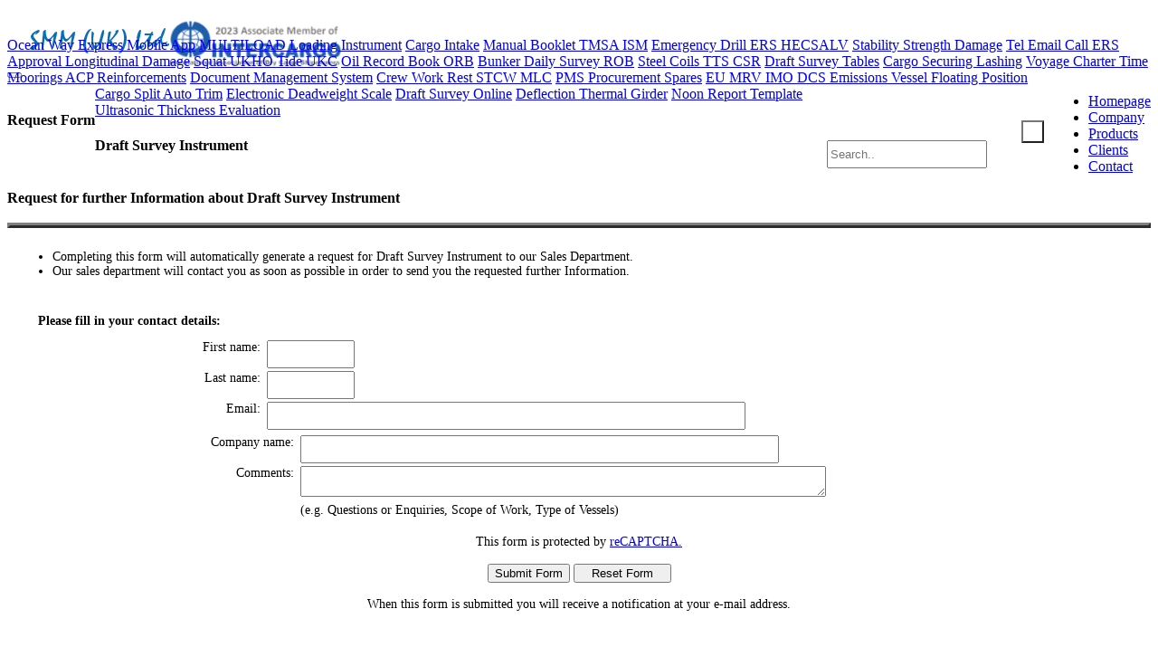

--- FILE ---
content_type: text/html; charset=UTF-8
request_url: https://www.smmnet.com/af.php?product=Draft%20Survey%20Instrument&type=further%20Information
body_size: 7593
content:
<!DOCTYPE html>
<html lang="en">
<head>
	<meta charset="utf-8">
	<meta http-equiv="X-UA-Compatible" content="IE=edge">
	<meta name="viewport" content="width=device-width, initial-scale=1">
	<!-- The above 3 meta tags *must* come first in the head; any other head content must come *after* these tags -->
	<title>Quotation trial information | SMM(UK)Ltd smmnet.com</title>

	<!-- Bootstrap -->
	<link href="css/bootstrap.css" rel="stylesheet">
<!-- Causes delay
	
-->
	<link href="http://maxcdn.bootstrapcdn.com/font-awesome/4.2.0/css/font-awesome.min.css" rel="stylesheet">
	<link href="css/responsiveslides.css" rel="stylesheet">
	<link href="css/style.css" rel="stylesheet">
	<link href='http://fonts.googleapis.com/css?family=Open+Sans:300italic,400italic,600italic,700italic,400,300,600,700,800' rel='stylesheet' type='text/css'>
<link rel="stylesheet" href="https://cdnjs.cloudflare.com/ajax/libs/font-awesome/4.7.0/css/font-awesome.min.css">
	
	
		<style>img1 { opacity: 0.3; filter: alpha(opacity=30); /* For IE 8 & 9 (more valid) */ } </style>
	<script src="https://www.google.com/recaptcha/api.js" async defer></script>
	<script>
		function captchaSubmit(data) {
			document.getElementById("form1").submit();
		}
	</script>
	<style>
		.grecaptcha-badge {display: none;}
	</style>
	
	<!-- HTML5 shim and Respond.js for IE8 support of HTML5 elements and media queries -->
	<!-- WARNING: Respond.js doesn't work if you view the page via file:// -->
<!--[if lt IE 9]>
      <script src="https://oss.maxcdn.com/html5shiv/3.7.2/html5shiv.min.js"></script>
      <script src="https://oss.maxcdn.com/respond/1.4.2/respond.min.js"></script>
      <![endif]-->
	<script>
		// When the user scrolls the page, execute myFunction 
		window.onscroll = function() {myFunction()};

		function myFunction() {
		  var winScroll = document.body.scrollTop || document.documentElement.scrollTop;
		  var height = document.documentElement.scrollHeight - document.documentElement.clientHeight;
		  var scrolled = (winScroll / height) * 100;
		  document.getElementById("myBar").style.width = scrolled + "%";
		}	
	</script>	
<script>	
	function myFuctionDropdown100() {
  document.getElementById("myDropdown100").classList.toggle("show2");
}
// Close the dropdown menu if the user clicks outside of it
window.onclick = function(event) {
  if (!event.target.matches('.dropbtn')) {
    var dropdowns = document.getElementsByClassName("dropdown-content");
    var i;
    for (i = 0; i < dropdowns.length; i++) {
      var openDropdown = dropdowns[i];
      if (openDropdown.classList.contains('show')) {
        openDropdown.classList.remove('show');
      }
    }
  }
  
    if (!event.target.matches('.dropbtn2')) {
    var dropdowns = document.getElementsByClassName("dropdown-content2");
    var i;
    for (i = 0; i < dropdowns.length; i++) {
      var openDropdown = dropdowns[i];
      if (openDropdown.classList.contains('show2')) {
        openDropdown.classList.remove('show2');
      }
    }
  }
  
}

</script>

	
<script>	
	$(document).ready(function () {
        $("#myDropdown100").on("keyup", function () {
            var srchTerm = $(this).val(),
                $rows = $("#myDropdown100").children("li");
            if (srchTerm.length > 0) {
                $rows.stop().hide();
                $("#myDropdown100").find("li:contains('" + srchTerm + "')").stop().show();
            } else {
                $rows.stop().show();
            }
        });
        });
</script>	

  <script>
		function filterFunction() {
		  var input, filter, ul, li, a, i;
		  input = document.getElementById("myInput");
		  filter = input.value.toUpperCase();
		  div = document.getElementById("myDropdown100");
		  a = div.getElementsByTagName("a");
		  for (i = 0; i < a.length; i++) {
			txtValue = a[i].textContent || a[i].innerText;
			if (txtValue.toUpperCase().indexOf(filter) > -1) {
			  a[i].style.display = "";
			} else {
			  a[i].style.display = "none";
			}
		  }
		}
  	</script>
	
	<script src="https://www.google.com/recaptcha/api.js" async defer></script>
	<script>
		function captchaSubmit(data) {
			document.getElementById("form1").submit();
		}
	</script>
	<style>
		.grecaptcha-badge {display: none;}
	</style>	
	
	
	
   <!-- Cookies -->
 
 <link rel="stylesheet" type="text/css" href="//wpcc.io/lib/1.0.2/cookieconsent.min.css"/><script src="//wpcc.io/lib/1.0.2/cookieconsent.min.js"></script>
<script>window.addEventListener("load", function(){window.wpcc.init({"colors":{"popup":{"background":"#1a3242","text":"#ffffff","border":"#b3d0e4"},"button":{"background":"#7fb4d9","text":"#000000"}},"fontsize":"small","content":{"href":"https://smmnet.com/smmprivacystatement.html","link":"Privacy Statement","message":"Cookies are used for the best possible experience on our site. By browsing you agree with our privacy commitment.","button":"CLOSE"},"border":"thin","corners":"small","margin":"small","transparency":"10","padding":"small"})});</script>

  
<!-- Cookies -->  
  
  	<script src="//d.bablic.com/snippet/5dc9a381b382ee000182a050.js?version=3.9"></script>  
</head>
  
<script type="text/javascript"> _linkedin_data_partner_id = "85939"; </script><script type="text/javascript"> (function(){var s = document.getElementsByTagName("script")[0]; var b = document.createElement("script"); b.type = "text/javascript";b.async = true; b.src = "https://snap.licdn.com/li.lms-analytics/insight.min.js"; s.parentNode.insertBefore(b, s);})(); </script> <noscript> <img height="1" width="1" style="display:none;" alt="" src="https://dc.ads.linkedin.com/collect/?pid=85939&fmt=gif" /> </noscript>

  <body data-responsejs='{ "create": [ { "prop": "width", "breakpoints": [0, 320, 481, 641, 961, 1025, 1281, 1400] }]}'>
  

<script>
  window.fbAsyncInit = function() {
    FB.init({
      appId            : '159742871380183',
      autoLogAppEvents : true,
      xfbml            : true,
      version          : 'v2.12'
    });
  };

</script>

<!-- Load Facebook SDK for JavaScript -->
<div id="fb-root"></div>
<script>(function(d, s, id) {
  var js, fjs = d.getElementsByTagName(s)[0];
  if (d.getElementById(id)) return;
  js = d.createElement(s); js.id = id;
  js.src = "https://connect.facebook.net/en_US/sdk/xfbml.customerchat.js";
  fjs.parentNode.insertBefore(js, fjs);
}(document, 'script', 'facebook-jssdk'));</script>

<!-- Your customer chat code -->
<div class="fb-customerchat"
  page_id="273509312997154">
</div>

<!-- Google Code for Request forms through ad campaigns Conversion Page
In your html page, add the snippet and call
goog_report_conversion when someone clicks on the
chosen link or button. -->
<script type="text/javascript">
  / <![CDATA[ /
  goog_snippet_vars = function() {
    var w = window;
    w.google_conversion_id = 847179218;
    w.google_conversion_label = "f0hMCJ6-7nMQ0tv7kwM";
    w.google_conversion_value = 25.00;
    w.google_conversion_currency = "EUR";
    w.google_remarketing_only = false;
  }
  // DO NOT CHANGE THE CODE BELOW.
  goog_report_conversion = function(url) {
    goog_snippet_vars();
    window.google_conversion_format = "3";
    var opt = new Object();
    opt.onload_callback = function() {
    if (typeof(url) != 'undefined') {
      window.location = url;
    }
  }
  var conv_handler = window['google_trackConversion'];
  if (typeof(conv_handler) == 'function') {
    conv_handler(opt);
  }
}
/ ]]> /
</script>
<script type="text/javascript"
  src="//www.googleadservices.com/pagead/conversion_async.js">
</script>


 <div class="wrapper">
  		<div class="container">
  			<nav class="navbar navbar-default" >
  				<div class="container-fluid"> 
  					<!-- Brand and toggle get grouped for better mobile display -->
  					<div class="navbar-header">
  						<button type="button" class="navbar-toggle collapsed" data-toggle="collapse" data-target="#bs-example-navbar-collapse-1"> <span class="sr-only">Toggle navigation</span> <span class="icon-bar"></span> <span class="icon-bar"></span> <span class="icon-bar"></span> </button>
  										<img src="img/logo.png" data-min-width-1400="img/logosideline.png" alt="SMM Logo"></div>

  						<!-- Collect the nav links, forms, and other content for toggling -->
  						<div class="collapse navbar-collapse pull-right" id="bs-example-navbar-collapse-1">
  							<ul class="nav navbar-nav">
							<li><a href="index.html">Homepage</a></li>
							<li><a href="aboutus.html">Company</a></li>
							<li><a href="products.html">Products</a></li>                   
							<!--<li><a href="https://www.smmnet.com/smartshop">eShop</a></li>-->	
							<li><a href="clientsnew.html">Clients</a></li>			
							<li><a href="contact.html" class="last">Contact</a></li>
							
					        </ul>
  						</div>
  						<!-- /.navbar-collapse --> 
  					</div>
  					<!-- /.container-fluid --> 
  				</nav>
  			</div>
  		</div>
  		<div class="inner-head">
  			<div class="container">
  				<div class="col-lg-12">
  					<h4 class="pull-left">Request Form</h4>
					<p class="pull-right pagination">
  						<table valign ="middle"  width ="20%" align = "right">
						<tr height= "82" >
							<td  height="8" valign ="bottom" align = "left">

								<input type="text"placeholder="Search.." id="myInput" onkeyup="filterFunction()" autocomplete="off" style="height:25px" >									
							</td>		
							<td height="8" valign ="middle" align = "left">
								<button onclick="myFuctionDropdown100()" height="8" class="dropbtn2" style="background:url('img/search.png');background-size:cover;width:25px;height:25px"></button>
									
									<div class="dropdown2">


									</div>									
					
							</td>
						</tr>
					
					</table></p>
  				</div>
  			</div>
  			<!--<div class="progress-container">
				<div class="progress-bar" id="myBar"></div>
			</div>-->
		</div>
  		<!-- inner-head end -->
		<br>
 <div class="inner-page about-us" style="margin-top:-80px">
  	<div class="container" >
 			  <div id="myDropdown100" class="dropdown-content2" style="right:0;top:20px">
				<a href="products.html#owe">Ocean Way Express Mobile App</a>
				<a href="products.html#ml">MULTILOAD Loading Instrument</a>
				<a href="products.html#cargointake">Cargo Intake</a>
				<a href="products.html#solas">Manual Booklet TMSA ISM</a>
				<a href="products.html#ers">Emergency Drill ERS HECSALV</a>
<!--			<a href="products.html#sp">Fuel Hull Engine Performance</a>
				<a href="products.html#chsc">Hull Divers Roughness</a>	-->
				<a href="products.html#ssmanual">Stability Strength Damage</a>
				<a href="contact.html#tel">Tel Email Call ERS</a>
				<a href="products.html#ml">Approval Longitudinal Damage</a>		
				<a href="products.html#squat">Squat UKHO Tide UKC</a>				
				<a href="products.html#orb">Oil Record Book ORB</a>	
				<a href="products.html#bunkers">Bunker Daily Survey ROB</a>
				<a href="products.html#coils">Steel Coils TTS CSR</a>
				<a href="products.html#dsi">Draft Survey Tables</a>
				<a href="products.html#macs">Cargo Securing Lashing</a>
				<a href="products.html#vp">Voyage Charter Time </a>
				<a href="products.html#pcsopep">Moorings ACP Reinforcements</a>
				<a href="products.html#echoes">Document Management System</a>
				<a href="products.html#crew">Crew Work Rest STCW MLC</a>
				<a href="products.html#mt">PMS Procurement Spares</a>
				<a href="products.html#mrv">EU MRV IMO DCS Emissions </a>
				<a href="products.html#floating">Vessel Floating Position</a>	
				<a href="products.html#autotrim">Cargo Split Auto Trim</a>					
				<a href="products.html#dwt">Electronic Deadweight Scale</a>	
				<a href="products.html#dso">Draft Survey Online</a>	
				<a href="products.html#deflection">Deflection Thermal Girder</a>
				<a href="products.html#noon">Noon Report Template</a>					
				<a href="products.html#ses">Ultrasonic Thickness Evaluation</a>
				</div>
 <!-- PHP Start -->		
    <table width='100%' border='3' cellspacing='0' cellpadding='0'>
			<tr>
			
				
<h4><Strong>Draft Survey Instrument</Strong></h4><br><h7><Strong>Request for further Information about Draft Survey Instrument</Strong></h7>
	<br>
	<br>	
		 <table width='100%' style="font-size:14px;" border='0' cellpadding='10' cellspacing='0' bordercolor='#DADADA'  >
            <tr >
              <td ><table width='100%' border='0' cellspacing='0' cellpadding='0'>
                  <tr>
                    <td align='left' valign='top'>
						<ul class='dot_rad'>
							<li>Completing this form will automatically generate a  request for Draft Survey Instrument to our Sales Department.</li><li>Our sales department will contact you as soon as  possible in order to send you the requested further Information.</li>						</ul>
                        <br />
                    </td>
                  </tr>
                  
                  
                  <tr>
                    <td align='left' valign='top'>
						<form id='form1' name='form1' method='post' action='as.php?product=Draft Survey Instrument&type=further Information' class='advise' onSubmit='return loginvalidate()'>

						
						
						<table width='100%' border='0' cellspacing='0' cellpadding='0'>
                          
                          <tr>
                            <td height='35' align='left' valign='middle'><strong>&nbsp;&nbsp;&nbsp;&nbsp;&nbsp;&nbsp;Please fill in your contact details:</strong></td>
                          </tr>
                          <tr>
                            <td align='left' valign='top'>
							  <table width='100%' border='0' cellspacing='3' cellpadding='0'>
                              
							  <tr>
                                <td width='25%' align='right' valign='top' >First name:&nbsp; </td>
                                <td width='35%' align='left' valign='top'><input name='fname'  style="height:25px;" type='text' size='10' /></td>
                                <td width='15%' align='right' valign='middle'>&nbsp;</td>
                                <td width='25%' align='left' valign='top'>&nbsp;</td>
                              </tr>
                              <tr>
                                <td width='25%' align='right' valign='top'>Last name:&nbsp; </td>
                                <td width='35%' align='left' valign='top'><input name='lname' style="height:25px;" type='text' size='10' /></td>
                                <td width='15%' align='right' valign='middle'>&nbsp;</td>
                                <td width='25%' align='left' valign='top'>&nbsp;</td>
                              </tr>
                              
                              <tr>
                                <td width='25%' align='right' valign='top'>Email:&nbsp;</td>
                                <td width='35%' align='left' valign='top'><input name='Email' style="height:25px;" type='text' size='64' /></td>
                                <td width='15%' align='right' valign='middle'>&nbsp;</td>
                                <td width='25%' align='left' valign='top'>&nbsp;</td>
                              </tr>
							</table>
                            <table width='100%' border='0' cellspacing='3' cellpadding='0'>
								<tr>
                                <td width='25%' align='right' valign='top'>Company name:&nbsp; </td>
                                <td width='60%' align='left' valign='top'><input name='Company' style="height:25px;" type='text' size='64' /></td>
                                <td width='5%' align='right' valign='middle'>&nbsp;</td>
                                <td width='10%' align='left' valign='top'>&nbsp;</td>
                              </tr>
                              <tr>
							  
                                <td width='25%' align='right' valign='top'>Comments:&nbsp; </td>
                                <td width='60%' valign='left' valign='top'><textarea name='Comments' style= 'padding-top:0;' rows ='2' cols='70'  wrap='virtual'></textarea></td>
                                <td width='5%' valign='right' valign='middle'>&nbsp;</td>
                                <td width='10%' align='left' valign='top'>&nbsp;</td>
								
                              </tr>							  
                             <tr>
                                <td width='25%' align='right' valign='top'>&nbsp;</td>
                                <td align='left' valign='top'>(e.g. Questions or Enquiries, Scope of Work, Type of Vessels)</td>
                                <td align='right' valign='middle'>&nbsp;</td>
                                <td align='left' valign='top'>&nbsp;</td>
                              </tr>								  
                           </table>                              
							
<br>
                           
                              <tr>
                                <td colspan='4' align='left' valign='top'>
								
								<table width='100%' border='0' cellspacing='0' cellpadding='0'>
										
										<tr><td align='center' valign='middle'>
										This form is protected by <a href="https://www.google.com/recaptcha/intro/" target="_blank"> reCAPTCHA.
										</td></tr>
										<tr><td>&nbsp;</td></tr>
										<tr><td align='center' valign='middle'>
										<button onclick="goog_report_conversion('https://www.smmnet.com')" href="https://www.smmnet.com" class="g-recaptcha" name='Submit' data-sitekey="6LcrzCAUAAAAAJU7jp9lUyEWoSElOoqPrRFbO7eM" data-callback="captchaSubmit" data-badge="inline">Submit Form </button>										
										<!--<input type='submit' name='Submit' value='Submit Form' class='formstyle'/>-->
                                        <input type='reset' name='Reset' value='&nbsp;&nbsp;&nbsp;Reset&nbsp;Form&nbsp;&nbsp;&nbsp;'/>
										<!--<button name='reset' value='Reset Form'> Reset&nbsp;Form</button>-->
										</td></tr>
									</table>
									</td>
                              </tr>
						  
                          <tr>
                            <td align='left' valign='top'>&nbsp;</td>
                          </tr>
                        </table>
                    </form></td>
                  </tr>
                  <tr>
                    <td align='left' valign='top'><div align='center'>When this form is submitted you will receive a  notification at your e-mail address.</div></td>
                  </tr>
              </table></td>
            </tr>
          </table>
		   <br><br /></div>
		  </td>
				</table>
     
    <br> 
	   <br> 
<!-- 'PHP Ends------------------- -->

		


	
 
		<div class="container">
					<div class="col-md-6 no-padding-left">
						<img src="img/smmclasses2.png" border="0" align="absmiddle" alt="Ship specific approvals since 1986 granted by" title="Ship specific approvals since 1986 granted by"/>				
					</div>					
					<div class="col-md-6">						
						<img src="img/smmclasses1.png" border="0" align="absmiddle" alt="Classification Societies" title="Classification Societies"/>
					</div>	
		
				<div class="clearfix"></div>
		</div>

  		<div class="footer">
  			<div class="container">
  				<div class="col-sm-2">
  					<h5>Site Map</h5>
  					<ul>
				<li><a href="index.html" class = "link1">Homepage </a></li>
				<li><a href="aboutus.html" class = "link1">Company</a></li>
				<li><a href="products.html" class = "link1">Products</a></li>
				<!--<li><a href="https://www.smmnet.com/smartshop" class = "link1">eShop</a></li>-->
				<li><a href="clientsnew.html" class = "link1">Clients</a></li>
				<li><a href="contact.html"  class = "link1">Contact</a></li>
				<li><a href="https://smmnet.co.uk/courses/course/index.php"  class = "link1">Training Area</a></li>				
				<li><a href="sitemap.xml"  class = "link1">Sitemap</a></li> 
		</ul>
		   <br>
       </div>
       <div class="col-md-2">
           <h5>Follow us ...</h5>
           <ul>			   
			   <li><i class="t-image1"><a href="https://www.facebook.com/smmukltd/" target="_blank" class="link1">  &nbsp;&nbsp;Facebook <img src="images/facebook.png" width="30" height="30" border="0" align="absmiddle" alt="SMM Facebook page" title="SMM Facebook page"/>  </a></span></i></li>
               <br>
			   <li><i class="t-image1"><a href="https://www.linkedin.com/in/sa-malliaroudakis-uk-ltd/" target="_blank" class="link1">  &nbsp;&nbsp;LinkedIn <img src="images/linkedin.png" width="30" height="30" border="0" align="absmiddle"  alt="SMM LinkedIn page" title="SMM LinkedIn page"/>  </a></span></i></li>
			   <br>
			   <li><i class="t-image1"><a href="https://twitter.com/SMMUKCorp" target="_blank" class="link1">  &nbsp;&nbsp;SMMUKCorp  <img src="images/twitter.png" width="30" height="30" border="0" align="absmiddle"  alt="SMM Twitter page" title="SMM Twitter page"/>  </a> </span></i></li>
               <br>
			   <li><i class="t-image1"><a href="https://www.youtube.com/channel/UCT3F313bSDD6N4m2oZNv8fA?view_as=subscriber" target="_blank" class="link1">  &nbsp;&nbsp;Youtube <img src="images/youtube.png" width="30" height="30" border="0" align="absmiddle"  alt="SMM Youtube" title="SMM Youtube"/>  </a></span></i></li>
			   <br>
			   <li><i class="t-image1"><a href="https://smmnet.blogspot.com/" target="_blank" class="link1">  &nbsp;&nbsp;SMM Blog<img src="images/blog.png" class = "img1" width="30" height="30" border="0" align="absmiddle"  alt="SMM Blog" title="SMM Blog"/>  </a></i>	</li>
			   <br>
           </ul>
       </div>
       <div class="col-md-4 testimonial">
           <h5>Testimonial</h5>
           <ul>
               <li><i class="fa  fa-quote-left"></i>Mr. Malliaroudakis and all the ERS team have been very effective and remarkably responsive to the Annual Drills and mostly in real incidents,
				  rendering the whole cooperation in that field with their side, an effortless and precious process. This is one of the major reasons that have
				  led Starbulk to appoint SMM as an Emergency Response Service provider for the majority of our vessels. Furthermore, we highly appreciate SMM's loading instrument MULTILOAD for its ease of use and exceptional approach for Loading/Unloading Sequence taking into account Ballasting/Deballasting & Loading/Unloading rates respectively.  </li>

               </ul>
               <div class="t-image">
                   <!--<img src="images/kourkoudis.jpg">-->
                   <h5>Mr. George Mantalos <br>
                   Technical Manager at Starbulk S.A.</h5>
               </div>
			   			   			   
           </div><br>
  					<div class="col-md-3 contact-footer">
  						<div class="footer-form">
						   <form id='form1' name='form1' method='post' action='as.php?product=SMM (UK) Ltd  Enquiry&type=Contactus" 'class='advise'  onSubmit='return loginvalidate()'>
								<h5>Contact Us</h5>
								<input type="text" placeholder="Name" name='lname'>
								<input type="text" placeholder="E-Mail" name='Email'>
								<textarea placeholder="Message" name='Comments' rows="3"></textarea>
									<table width='100%' border='0' cellspacing='0' cellpadding='0' style="font-size:12px;" >
													
										<tr><td align='center' valign='middle'>
										This form is protected by <a href="https://www.google.com/recaptcha/intro/" target="_blank"> reCAPTCHA.
										</td></tr>
										<tr><td>&nbsp;</td></tr>
										<tr><td align='center' valign='middle'>
										<button onclick="goog_report_conversion('https://www.smmnet.com')" href="https://www.smmnet.com" class="g-recaptcha" name='Submit' data-sitekey="6LcrzCAUAAAAAJU7jp9lUyEWoSElOoqPrRFbO7eM" data-callback="captchaSubmit" data-badge="inline">Submit </button>										
										<!--<input type='submit' name='Submit' value='Submit Form' class='formstyle'/>-->
										<input type='reset' name='Reset' value='Reset'/>
										<!--<button name='reset' value='Reset Form'> Reset&nbsp;Form</button>-->
										</td></tr>
								</table>
							</form>
  						</div>
  					</div>
  				</div>
  			</div>
  			<div class="copyright">
  				<div class="container">
  					<p>All Rights Reserved 1986 - <script src='js/curyear.js' type='text/javascript'></script> &copy; www.smmnet.com</p>
  				</div>
  			</div>
  			<!-- jQuery (necessary for Bootstrap's JavaScript plugins) --> 
  			<script src="js/jquery.min.js"></script> 
  			<!-- Include all compiled plugins (below), or include individual files as needed --> 
  			<script src="js/bootstrap.js"></script> 
  			<script src="js/responsiveslides.min.js"></script> 
  			<script src="js/response.min.js"></script> 
  			<script>
  				$('.collapse').on('shown.bs.collapse', function(){
  					$(this).parent().find(".down-icon").removeClass("down-icon").addClass("up-icon");
  				}).on('hidden.bs.collapse', function(){
  					$(this).parent().find(".up-icon").removeClass("up-icon").addClass("down-icon");
  				});
  			</script>
 <!-- jQuery (necessary for Bootstrap's JavaScript plugins) --> 
<script src="js/jquery.min.js"></script> 
<!-- Include all compiled plugins (below), or include individual files as needed --> 
<script src="js/bootstrap.js"></script> 
<script src="js/responsiveslides.min.js"></script> 
<script src="js/response.min.js"></script> 
<script src="js/jquery.flexslider-min.js"></script> 
<script src="js/jquery.mixitup.js"></script> 
<script>
  $('.collapse').on('shown.bs.collapse', function(){
   $(this).parent().find(".down-icon").removeClass("down-icon").addClass("up-icon");
 }).on('hidden.bs.collapse', function(){
   $(this).parent().find(".up-icon").removeClass("up-icon").addClass("down-icon");
 });
</script>
<script>

  $('.cd-testimonials-wrapper').flexslider({
  //declare the slider items
  selector: ".cd-testimonials > li",
  animation: "slide",
  //do not add navigation for paging control of each slide
  controlNav: false,
  slideshow: false,
  //Allow height of the slider to animate smoothly in horizontal mode
  smoothHeight: true,
  start: function(){
    $('.cd-testimonials').children('li').css({
      'opacity': 1,
      'position': 'relative'
    });
  }
});
</script>
<script>
  $(function(){

  // Instantiate MixItUp:

  $('#Container').mixItUp();

});
</script>



  					
<!--Top button			--> 
			<button onclick="topFunction()" id="myBtn" title="Go to top"  style="font-size:12px;">Top</button>


			<script>
				// When the user scrolls down 20px from the top of the document, show the button
				window.onscroll = function() {scrollFunction()};

				function scrollFunction() {
				  if (document.body.scrollTop > 20 || document.documentElement.scrollTop > 20) {
					document.getElementById("myBtn").style.display = "block";
				  } else {
					document.getElementById("myBtn").style.display = "none";
				  }
				}

				// When the user clicks on the button, scroll to the top of the document
				function topFunction() {
				  document.body.scrollTop = 0;
				  document.documentElement.scrollTop = 0;
				}
			</script>

				
			
			
			
  		</body>
  		</html>

--- FILE ---
content_type: text/html; charset=utf-8
request_url: https://www.google.com/recaptcha/api2/anchor?ar=1&k=6LcrzCAUAAAAAJU7jp9lUyEWoSElOoqPrRFbO7eM&co=aHR0cHM6Ly93d3cuc21tbmV0LmNvbTo0NDM.&hl=en&v=jdMmXeCQEkPbnFDy9T04NbgJ&size=invisible&badge=inline&anchor-ms=20000&execute-ms=15000&cb=la7d3dvqt3ra
body_size: 48285
content:
<!DOCTYPE HTML><html dir="ltr" lang="en"><head><meta http-equiv="Content-Type" content="text/html; charset=UTF-8">
<meta http-equiv="X-UA-Compatible" content="IE=edge">
<title>reCAPTCHA</title>
<style type="text/css">
/* cyrillic-ext */
@font-face {
  font-family: 'Roboto';
  font-style: normal;
  font-weight: 400;
  font-stretch: 100%;
  src: url(//fonts.gstatic.com/s/roboto/v48/KFO7CnqEu92Fr1ME7kSn66aGLdTylUAMa3GUBHMdazTgWw.woff2) format('woff2');
  unicode-range: U+0460-052F, U+1C80-1C8A, U+20B4, U+2DE0-2DFF, U+A640-A69F, U+FE2E-FE2F;
}
/* cyrillic */
@font-face {
  font-family: 'Roboto';
  font-style: normal;
  font-weight: 400;
  font-stretch: 100%;
  src: url(//fonts.gstatic.com/s/roboto/v48/KFO7CnqEu92Fr1ME7kSn66aGLdTylUAMa3iUBHMdazTgWw.woff2) format('woff2');
  unicode-range: U+0301, U+0400-045F, U+0490-0491, U+04B0-04B1, U+2116;
}
/* greek-ext */
@font-face {
  font-family: 'Roboto';
  font-style: normal;
  font-weight: 400;
  font-stretch: 100%;
  src: url(//fonts.gstatic.com/s/roboto/v48/KFO7CnqEu92Fr1ME7kSn66aGLdTylUAMa3CUBHMdazTgWw.woff2) format('woff2');
  unicode-range: U+1F00-1FFF;
}
/* greek */
@font-face {
  font-family: 'Roboto';
  font-style: normal;
  font-weight: 400;
  font-stretch: 100%;
  src: url(//fonts.gstatic.com/s/roboto/v48/KFO7CnqEu92Fr1ME7kSn66aGLdTylUAMa3-UBHMdazTgWw.woff2) format('woff2');
  unicode-range: U+0370-0377, U+037A-037F, U+0384-038A, U+038C, U+038E-03A1, U+03A3-03FF;
}
/* math */
@font-face {
  font-family: 'Roboto';
  font-style: normal;
  font-weight: 400;
  font-stretch: 100%;
  src: url(//fonts.gstatic.com/s/roboto/v48/KFO7CnqEu92Fr1ME7kSn66aGLdTylUAMawCUBHMdazTgWw.woff2) format('woff2');
  unicode-range: U+0302-0303, U+0305, U+0307-0308, U+0310, U+0312, U+0315, U+031A, U+0326-0327, U+032C, U+032F-0330, U+0332-0333, U+0338, U+033A, U+0346, U+034D, U+0391-03A1, U+03A3-03A9, U+03B1-03C9, U+03D1, U+03D5-03D6, U+03F0-03F1, U+03F4-03F5, U+2016-2017, U+2034-2038, U+203C, U+2040, U+2043, U+2047, U+2050, U+2057, U+205F, U+2070-2071, U+2074-208E, U+2090-209C, U+20D0-20DC, U+20E1, U+20E5-20EF, U+2100-2112, U+2114-2115, U+2117-2121, U+2123-214F, U+2190, U+2192, U+2194-21AE, U+21B0-21E5, U+21F1-21F2, U+21F4-2211, U+2213-2214, U+2216-22FF, U+2308-230B, U+2310, U+2319, U+231C-2321, U+2336-237A, U+237C, U+2395, U+239B-23B7, U+23D0, U+23DC-23E1, U+2474-2475, U+25AF, U+25B3, U+25B7, U+25BD, U+25C1, U+25CA, U+25CC, U+25FB, U+266D-266F, U+27C0-27FF, U+2900-2AFF, U+2B0E-2B11, U+2B30-2B4C, U+2BFE, U+3030, U+FF5B, U+FF5D, U+1D400-1D7FF, U+1EE00-1EEFF;
}
/* symbols */
@font-face {
  font-family: 'Roboto';
  font-style: normal;
  font-weight: 400;
  font-stretch: 100%;
  src: url(//fonts.gstatic.com/s/roboto/v48/KFO7CnqEu92Fr1ME7kSn66aGLdTylUAMaxKUBHMdazTgWw.woff2) format('woff2');
  unicode-range: U+0001-000C, U+000E-001F, U+007F-009F, U+20DD-20E0, U+20E2-20E4, U+2150-218F, U+2190, U+2192, U+2194-2199, U+21AF, U+21E6-21F0, U+21F3, U+2218-2219, U+2299, U+22C4-22C6, U+2300-243F, U+2440-244A, U+2460-24FF, U+25A0-27BF, U+2800-28FF, U+2921-2922, U+2981, U+29BF, U+29EB, U+2B00-2BFF, U+4DC0-4DFF, U+FFF9-FFFB, U+10140-1018E, U+10190-1019C, U+101A0, U+101D0-101FD, U+102E0-102FB, U+10E60-10E7E, U+1D2C0-1D2D3, U+1D2E0-1D37F, U+1F000-1F0FF, U+1F100-1F1AD, U+1F1E6-1F1FF, U+1F30D-1F30F, U+1F315, U+1F31C, U+1F31E, U+1F320-1F32C, U+1F336, U+1F378, U+1F37D, U+1F382, U+1F393-1F39F, U+1F3A7-1F3A8, U+1F3AC-1F3AF, U+1F3C2, U+1F3C4-1F3C6, U+1F3CA-1F3CE, U+1F3D4-1F3E0, U+1F3ED, U+1F3F1-1F3F3, U+1F3F5-1F3F7, U+1F408, U+1F415, U+1F41F, U+1F426, U+1F43F, U+1F441-1F442, U+1F444, U+1F446-1F449, U+1F44C-1F44E, U+1F453, U+1F46A, U+1F47D, U+1F4A3, U+1F4B0, U+1F4B3, U+1F4B9, U+1F4BB, U+1F4BF, U+1F4C8-1F4CB, U+1F4D6, U+1F4DA, U+1F4DF, U+1F4E3-1F4E6, U+1F4EA-1F4ED, U+1F4F7, U+1F4F9-1F4FB, U+1F4FD-1F4FE, U+1F503, U+1F507-1F50B, U+1F50D, U+1F512-1F513, U+1F53E-1F54A, U+1F54F-1F5FA, U+1F610, U+1F650-1F67F, U+1F687, U+1F68D, U+1F691, U+1F694, U+1F698, U+1F6AD, U+1F6B2, U+1F6B9-1F6BA, U+1F6BC, U+1F6C6-1F6CF, U+1F6D3-1F6D7, U+1F6E0-1F6EA, U+1F6F0-1F6F3, U+1F6F7-1F6FC, U+1F700-1F7FF, U+1F800-1F80B, U+1F810-1F847, U+1F850-1F859, U+1F860-1F887, U+1F890-1F8AD, U+1F8B0-1F8BB, U+1F8C0-1F8C1, U+1F900-1F90B, U+1F93B, U+1F946, U+1F984, U+1F996, U+1F9E9, U+1FA00-1FA6F, U+1FA70-1FA7C, U+1FA80-1FA89, U+1FA8F-1FAC6, U+1FACE-1FADC, U+1FADF-1FAE9, U+1FAF0-1FAF8, U+1FB00-1FBFF;
}
/* vietnamese */
@font-face {
  font-family: 'Roboto';
  font-style: normal;
  font-weight: 400;
  font-stretch: 100%;
  src: url(//fonts.gstatic.com/s/roboto/v48/KFO7CnqEu92Fr1ME7kSn66aGLdTylUAMa3OUBHMdazTgWw.woff2) format('woff2');
  unicode-range: U+0102-0103, U+0110-0111, U+0128-0129, U+0168-0169, U+01A0-01A1, U+01AF-01B0, U+0300-0301, U+0303-0304, U+0308-0309, U+0323, U+0329, U+1EA0-1EF9, U+20AB;
}
/* latin-ext */
@font-face {
  font-family: 'Roboto';
  font-style: normal;
  font-weight: 400;
  font-stretch: 100%;
  src: url(//fonts.gstatic.com/s/roboto/v48/KFO7CnqEu92Fr1ME7kSn66aGLdTylUAMa3KUBHMdazTgWw.woff2) format('woff2');
  unicode-range: U+0100-02BA, U+02BD-02C5, U+02C7-02CC, U+02CE-02D7, U+02DD-02FF, U+0304, U+0308, U+0329, U+1D00-1DBF, U+1E00-1E9F, U+1EF2-1EFF, U+2020, U+20A0-20AB, U+20AD-20C0, U+2113, U+2C60-2C7F, U+A720-A7FF;
}
/* latin */
@font-face {
  font-family: 'Roboto';
  font-style: normal;
  font-weight: 400;
  font-stretch: 100%;
  src: url(//fonts.gstatic.com/s/roboto/v48/KFO7CnqEu92Fr1ME7kSn66aGLdTylUAMa3yUBHMdazQ.woff2) format('woff2');
  unicode-range: U+0000-00FF, U+0131, U+0152-0153, U+02BB-02BC, U+02C6, U+02DA, U+02DC, U+0304, U+0308, U+0329, U+2000-206F, U+20AC, U+2122, U+2191, U+2193, U+2212, U+2215, U+FEFF, U+FFFD;
}
/* cyrillic-ext */
@font-face {
  font-family: 'Roboto';
  font-style: normal;
  font-weight: 500;
  font-stretch: 100%;
  src: url(//fonts.gstatic.com/s/roboto/v48/KFO7CnqEu92Fr1ME7kSn66aGLdTylUAMa3GUBHMdazTgWw.woff2) format('woff2');
  unicode-range: U+0460-052F, U+1C80-1C8A, U+20B4, U+2DE0-2DFF, U+A640-A69F, U+FE2E-FE2F;
}
/* cyrillic */
@font-face {
  font-family: 'Roboto';
  font-style: normal;
  font-weight: 500;
  font-stretch: 100%;
  src: url(//fonts.gstatic.com/s/roboto/v48/KFO7CnqEu92Fr1ME7kSn66aGLdTylUAMa3iUBHMdazTgWw.woff2) format('woff2');
  unicode-range: U+0301, U+0400-045F, U+0490-0491, U+04B0-04B1, U+2116;
}
/* greek-ext */
@font-face {
  font-family: 'Roboto';
  font-style: normal;
  font-weight: 500;
  font-stretch: 100%;
  src: url(//fonts.gstatic.com/s/roboto/v48/KFO7CnqEu92Fr1ME7kSn66aGLdTylUAMa3CUBHMdazTgWw.woff2) format('woff2');
  unicode-range: U+1F00-1FFF;
}
/* greek */
@font-face {
  font-family: 'Roboto';
  font-style: normal;
  font-weight: 500;
  font-stretch: 100%;
  src: url(//fonts.gstatic.com/s/roboto/v48/KFO7CnqEu92Fr1ME7kSn66aGLdTylUAMa3-UBHMdazTgWw.woff2) format('woff2');
  unicode-range: U+0370-0377, U+037A-037F, U+0384-038A, U+038C, U+038E-03A1, U+03A3-03FF;
}
/* math */
@font-face {
  font-family: 'Roboto';
  font-style: normal;
  font-weight: 500;
  font-stretch: 100%;
  src: url(//fonts.gstatic.com/s/roboto/v48/KFO7CnqEu92Fr1ME7kSn66aGLdTylUAMawCUBHMdazTgWw.woff2) format('woff2');
  unicode-range: U+0302-0303, U+0305, U+0307-0308, U+0310, U+0312, U+0315, U+031A, U+0326-0327, U+032C, U+032F-0330, U+0332-0333, U+0338, U+033A, U+0346, U+034D, U+0391-03A1, U+03A3-03A9, U+03B1-03C9, U+03D1, U+03D5-03D6, U+03F0-03F1, U+03F4-03F5, U+2016-2017, U+2034-2038, U+203C, U+2040, U+2043, U+2047, U+2050, U+2057, U+205F, U+2070-2071, U+2074-208E, U+2090-209C, U+20D0-20DC, U+20E1, U+20E5-20EF, U+2100-2112, U+2114-2115, U+2117-2121, U+2123-214F, U+2190, U+2192, U+2194-21AE, U+21B0-21E5, U+21F1-21F2, U+21F4-2211, U+2213-2214, U+2216-22FF, U+2308-230B, U+2310, U+2319, U+231C-2321, U+2336-237A, U+237C, U+2395, U+239B-23B7, U+23D0, U+23DC-23E1, U+2474-2475, U+25AF, U+25B3, U+25B7, U+25BD, U+25C1, U+25CA, U+25CC, U+25FB, U+266D-266F, U+27C0-27FF, U+2900-2AFF, U+2B0E-2B11, U+2B30-2B4C, U+2BFE, U+3030, U+FF5B, U+FF5D, U+1D400-1D7FF, U+1EE00-1EEFF;
}
/* symbols */
@font-face {
  font-family: 'Roboto';
  font-style: normal;
  font-weight: 500;
  font-stretch: 100%;
  src: url(//fonts.gstatic.com/s/roboto/v48/KFO7CnqEu92Fr1ME7kSn66aGLdTylUAMaxKUBHMdazTgWw.woff2) format('woff2');
  unicode-range: U+0001-000C, U+000E-001F, U+007F-009F, U+20DD-20E0, U+20E2-20E4, U+2150-218F, U+2190, U+2192, U+2194-2199, U+21AF, U+21E6-21F0, U+21F3, U+2218-2219, U+2299, U+22C4-22C6, U+2300-243F, U+2440-244A, U+2460-24FF, U+25A0-27BF, U+2800-28FF, U+2921-2922, U+2981, U+29BF, U+29EB, U+2B00-2BFF, U+4DC0-4DFF, U+FFF9-FFFB, U+10140-1018E, U+10190-1019C, U+101A0, U+101D0-101FD, U+102E0-102FB, U+10E60-10E7E, U+1D2C0-1D2D3, U+1D2E0-1D37F, U+1F000-1F0FF, U+1F100-1F1AD, U+1F1E6-1F1FF, U+1F30D-1F30F, U+1F315, U+1F31C, U+1F31E, U+1F320-1F32C, U+1F336, U+1F378, U+1F37D, U+1F382, U+1F393-1F39F, U+1F3A7-1F3A8, U+1F3AC-1F3AF, U+1F3C2, U+1F3C4-1F3C6, U+1F3CA-1F3CE, U+1F3D4-1F3E0, U+1F3ED, U+1F3F1-1F3F3, U+1F3F5-1F3F7, U+1F408, U+1F415, U+1F41F, U+1F426, U+1F43F, U+1F441-1F442, U+1F444, U+1F446-1F449, U+1F44C-1F44E, U+1F453, U+1F46A, U+1F47D, U+1F4A3, U+1F4B0, U+1F4B3, U+1F4B9, U+1F4BB, U+1F4BF, U+1F4C8-1F4CB, U+1F4D6, U+1F4DA, U+1F4DF, U+1F4E3-1F4E6, U+1F4EA-1F4ED, U+1F4F7, U+1F4F9-1F4FB, U+1F4FD-1F4FE, U+1F503, U+1F507-1F50B, U+1F50D, U+1F512-1F513, U+1F53E-1F54A, U+1F54F-1F5FA, U+1F610, U+1F650-1F67F, U+1F687, U+1F68D, U+1F691, U+1F694, U+1F698, U+1F6AD, U+1F6B2, U+1F6B9-1F6BA, U+1F6BC, U+1F6C6-1F6CF, U+1F6D3-1F6D7, U+1F6E0-1F6EA, U+1F6F0-1F6F3, U+1F6F7-1F6FC, U+1F700-1F7FF, U+1F800-1F80B, U+1F810-1F847, U+1F850-1F859, U+1F860-1F887, U+1F890-1F8AD, U+1F8B0-1F8BB, U+1F8C0-1F8C1, U+1F900-1F90B, U+1F93B, U+1F946, U+1F984, U+1F996, U+1F9E9, U+1FA00-1FA6F, U+1FA70-1FA7C, U+1FA80-1FA89, U+1FA8F-1FAC6, U+1FACE-1FADC, U+1FADF-1FAE9, U+1FAF0-1FAF8, U+1FB00-1FBFF;
}
/* vietnamese */
@font-face {
  font-family: 'Roboto';
  font-style: normal;
  font-weight: 500;
  font-stretch: 100%;
  src: url(//fonts.gstatic.com/s/roboto/v48/KFO7CnqEu92Fr1ME7kSn66aGLdTylUAMa3OUBHMdazTgWw.woff2) format('woff2');
  unicode-range: U+0102-0103, U+0110-0111, U+0128-0129, U+0168-0169, U+01A0-01A1, U+01AF-01B0, U+0300-0301, U+0303-0304, U+0308-0309, U+0323, U+0329, U+1EA0-1EF9, U+20AB;
}
/* latin-ext */
@font-face {
  font-family: 'Roboto';
  font-style: normal;
  font-weight: 500;
  font-stretch: 100%;
  src: url(//fonts.gstatic.com/s/roboto/v48/KFO7CnqEu92Fr1ME7kSn66aGLdTylUAMa3KUBHMdazTgWw.woff2) format('woff2');
  unicode-range: U+0100-02BA, U+02BD-02C5, U+02C7-02CC, U+02CE-02D7, U+02DD-02FF, U+0304, U+0308, U+0329, U+1D00-1DBF, U+1E00-1E9F, U+1EF2-1EFF, U+2020, U+20A0-20AB, U+20AD-20C0, U+2113, U+2C60-2C7F, U+A720-A7FF;
}
/* latin */
@font-face {
  font-family: 'Roboto';
  font-style: normal;
  font-weight: 500;
  font-stretch: 100%;
  src: url(//fonts.gstatic.com/s/roboto/v48/KFO7CnqEu92Fr1ME7kSn66aGLdTylUAMa3yUBHMdazQ.woff2) format('woff2');
  unicode-range: U+0000-00FF, U+0131, U+0152-0153, U+02BB-02BC, U+02C6, U+02DA, U+02DC, U+0304, U+0308, U+0329, U+2000-206F, U+20AC, U+2122, U+2191, U+2193, U+2212, U+2215, U+FEFF, U+FFFD;
}
/* cyrillic-ext */
@font-face {
  font-family: 'Roboto';
  font-style: normal;
  font-weight: 900;
  font-stretch: 100%;
  src: url(//fonts.gstatic.com/s/roboto/v48/KFO7CnqEu92Fr1ME7kSn66aGLdTylUAMa3GUBHMdazTgWw.woff2) format('woff2');
  unicode-range: U+0460-052F, U+1C80-1C8A, U+20B4, U+2DE0-2DFF, U+A640-A69F, U+FE2E-FE2F;
}
/* cyrillic */
@font-face {
  font-family: 'Roboto';
  font-style: normal;
  font-weight: 900;
  font-stretch: 100%;
  src: url(//fonts.gstatic.com/s/roboto/v48/KFO7CnqEu92Fr1ME7kSn66aGLdTylUAMa3iUBHMdazTgWw.woff2) format('woff2');
  unicode-range: U+0301, U+0400-045F, U+0490-0491, U+04B0-04B1, U+2116;
}
/* greek-ext */
@font-face {
  font-family: 'Roboto';
  font-style: normal;
  font-weight: 900;
  font-stretch: 100%;
  src: url(//fonts.gstatic.com/s/roboto/v48/KFO7CnqEu92Fr1ME7kSn66aGLdTylUAMa3CUBHMdazTgWw.woff2) format('woff2');
  unicode-range: U+1F00-1FFF;
}
/* greek */
@font-face {
  font-family: 'Roboto';
  font-style: normal;
  font-weight: 900;
  font-stretch: 100%;
  src: url(//fonts.gstatic.com/s/roboto/v48/KFO7CnqEu92Fr1ME7kSn66aGLdTylUAMa3-UBHMdazTgWw.woff2) format('woff2');
  unicode-range: U+0370-0377, U+037A-037F, U+0384-038A, U+038C, U+038E-03A1, U+03A3-03FF;
}
/* math */
@font-face {
  font-family: 'Roboto';
  font-style: normal;
  font-weight: 900;
  font-stretch: 100%;
  src: url(//fonts.gstatic.com/s/roboto/v48/KFO7CnqEu92Fr1ME7kSn66aGLdTylUAMawCUBHMdazTgWw.woff2) format('woff2');
  unicode-range: U+0302-0303, U+0305, U+0307-0308, U+0310, U+0312, U+0315, U+031A, U+0326-0327, U+032C, U+032F-0330, U+0332-0333, U+0338, U+033A, U+0346, U+034D, U+0391-03A1, U+03A3-03A9, U+03B1-03C9, U+03D1, U+03D5-03D6, U+03F0-03F1, U+03F4-03F5, U+2016-2017, U+2034-2038, U+203C, U+2040, U+2043, U+2047, U+2050, U+2057, U+205F, U+2070-2071, U+2074-208E, U+2090-209C, U+20D0-20DC, U+20E1, U+20E5-20EF, U+2100-2112, U+2114-2115, U+2117-2121, U+2123-214F, U+2190, U+2192, U+2194-21AE, U+21B0-21E5, U+21F1-21F2, U+21F4-2211, U+2213-2214, U+2216-22FF, U+2308-230B, U+2310, U+2319, U+231C-2321, U+2336-237A, U+237C, U+2395, U+239B-23B7, U+23D0, U+23DC-23E1, U+2474-2475, U+25AF, U+25B3, U+25B7, U+25BD, U+25C1, U+25CA, U+25CC, U+25FB, U+266D-266F, U+27C0-27FF, U+2900-2AFF, U+2B0E-2B11, U+2B30-2B4C, U+2BFE, U+3030, U+FF5B, U+FF5D, U+1D400-1D7FF, U+1EE00-1EEFF;
}
/* symbols */
@font-face {
  font-family: 'Roboto';
  font-style: normal;
  font-weight: 900;
  font-stretch: 100%;
  src: url(//fonts.gstatic.com/s/roboto/v48/KFO7CnqEu92Fr1ME7kSn66aGLdTylUAMaxKUBHMdazTgWw.woff2) format('woff2');
  unicode-range: U+0001-000C, U+000E-001F, U+007F-009F, U+20DD-20E0, U+20E2-20E4, U+2150-218F, U+2190, U+2192, U+2194-2199, U+21AF, U+21E6-21F0, U+21F3, U+2218-2219, U+2299, U+22C4-22C6, U+2300-243F, U+2440-244A, U+2460-24FF, U+25A0-27BF, U+2800-28FF, U+2921-2922, U+2981, U+29BF, U+29EB, U+2B00-2BFF, U+4DC0-4DFF, U+FFF9-FFFB, U+10140-1018E, U+10190-1019C, U+101A0, U+101D0-101FD, U+102E0-102FB, U+10E60-10E7E, U+1D2C0-1D2D3, U+1D2E0-1D37F, U+1F000-1F0FF, U+1F100-1F1AD, U+1F1E6-1F1FF, U+1F30D-1F30F, U+1F315, U+1F31C, U+1F31E, U+1F320-1F32C, U+1F336, U+1F378, U+1F37D, U+1F382, U+1F393-1F39F, U+1F3A7-1F3A8, U+1F3AC-1F3AF, U+1F3C2, U+1F3C4-1F3C6, U+1F3CA-1F3CE, U+1F3D4-1F3E0, U+1F3ED, U+1F3F1-1F3F3, U+1F3F5-1F3F7, U+1F408, U+1F415, U+1F41F, U+1F426, U+1F43F, U+1F441-1F442, U+1F444, U+1F446-1F449, U+1F44C-1F44E, U+1F453, U+1F46A, U+1F47D, U+1F4A3, U+1F4B0, U+1F4B3, U+1F4B9, U+1F4BB, U+1F4BF, U+1F4C8-1F4CB, U+1F4D6, U+1F4DA, U+1F4DF, U+1F4E3-1F4E6, U+1F4EA-1F4ED, U+1F4F7, U+1F4F9-1F4FB, U+1F4FD-1F4FE, U+1F503, U+1F507-1F50B, U+1F50D, U+1F512-1F513, U+1F53E-1F54A, U+1F54F-1F5FA, U+1F610, U+1F650-1F67F, U+1F687, U+1F68D, U+1F691, U+1F694, U+1F698, U+1F6AD, U+1F6B2, U+1F6B9-1F6BA, U+1F6BC, U+1F6C6-1F6CF, U+1F6D3-1F6D7, U+1F6E0-1F6EA, U+1F6F0-1F6F3, U+1F6F7-1F6FC, U+1F700-1F7FF, U+1F800-1F80B, U+1F810-1F847, U+1F850-1F859, U+1F860-1F887, U+1F890-1F8AD, U+1F8B0-1F8BB, U+1F8C0-1F8C1, U+1F900-1F90B, U+1F93B, U+1F946, U+1F984, U+1F996, U+1F9E9, U+1FA00-1FA6F, U+1FA70-1FA7C, U+1FA80-1FA89, U+1FA8F-1FAC6, U+1FACE-1FADC, U+1FADF-1FAE9, U+1FAF0-1FAF8, U+1FB00-1FBFF;
}
/* vietnamese */
@font-face {
  font-family: 'Roboto';
  font-style: normal;
  font-weight: 900;
  font-stretch: 100%;
  src: url(//fonts.gstatic.com/s/roboto/v48/KFO7CnqEu92Fr1ME7kSn66aGLdTylUAMa3OUBHMdazTgWw.woff2) format('woff2');
  unicode-range: U+0102-0103, U+0110-0111, U+0128-0129, U+0168-0169, U+01A0-01A1, U+01AF-01B0, U+0300-0301, U+0303-0304, U+0308-0309, U+0323, U+0329, U+1EA0-1EF9, U+20AB;
}
/* latin-ext */
@font-face {
  font-family: 'Roboto';
  font-style: normal;
  font-weight: 900;
  font-stretch: 100%;
  src: url(//fonts.gstatic.com/s/roboto/v48/KFO7CnqEu92Fr1ME7kSn66aGLdTylUAMa3KUBHMdazTgWw.woff2) format('woff2');
  unicode-range: U+0100-02BA, U+02BD-02C5, U+02C7-02CC, U+02CE-02D7, U+02DD-02FF, U+0304, U+0308, U+0329, U+1D00-1DBF, U+1E00-1E9F, U+1EF2-1EFF, U+2020, U+20A0-20AB, U+20AD-20C0, U+2113, U+2C60-2C7F, U+A720-A7FF;
}
/* latin */
@font-face {
  font-family: 'Roboto';
  font-style: normal;
  font-weight: 900;
  font-stretch: 100%;
  src: url(//fonts.gstatic.com/s/roboto/v48/KFO7CnqEu92Fr1ME7kSn66aGLdTylUAMa3yUBHMdazQ.woff2) format('woff2');
  unicode-range: U+0000-00FF, U+0131, U+0152-0153, U+02BB-02BC, U+02C6, U+02DA, U+02DC, U+0304, U+0308, U+0329, U+2000-206F, U+20AC, U+2122, U+2191, U+2193, U+2212, U+2215, U+FEFF, U+FFFD;
}

</style>
<link rel="stylesheet" type="text/css" href="https://www.gstatic.com/recaptcha/releases/jdMmXeCQEkPbnFDy9T04NbgJ/styles__ltr.css">
<script nonce="sKnOKxHTXpvYolEKvVO7ug" type="text/javascript">window['__recaptcha_api'] = 'https://www.google.com/recaptcha/api2/';</script>
<script type="text/javascript" src="https://www.gstatic.com/recaptcha/releases/jdMmXeCQEkPbnFDy9T04NbgJ/recaptcha__en.js" nonce="sKnOKxHTXpvYolEKvVO7ug">
      
    </script></head>
<body><div id="rc-anchor-alert" class="rc-anchor-alert"></div>
<input type="hidden" id="recaptcha-token" value="[base64]">
<script type="text/javascript" nonce="sKnOKxHTXpvYolEKvVO7ug">
      recaptcha.anchor.Main.init("[\x22ainput\x22,[\x22bgdata\x22,\x22\x22,\[base64]/MjU1OmY/[base64]/[base64]/[base64]/[base64]/bmV3IGdbUF0oelswXSk6ST09Mj9uZXcgZ1tQXSh6WzBdLHpbMV0pOkk9PTM/bmV3IGdbUF0oelswXSx6WzFdLHpbMl0pOkk9PTQ/[base64]/[base64]/[base64]/[base64]/[base64]/[base64]/[base64]\\u003d\x22,\[base64]\\u003d\\u003d\x22,\x22Zgliw6ZELmHCm8O0M8OHwqzDvsKqw5/DowIow5vCs8KcwrgLw6jCnxLCm8OIwrHCqsKDwqcwCyXCsEhIasOufMKKaMKCGcOkXsO7w71qEAXDicK8bMOWVwF3A8Kgw6YLw63CmsKgwqcww7PDicO7w7/Ds01sQxhgVDxvKy7Dl8Oiw5rCrcO8UyxEACbCnsKGKlJTw75ZS2JYw7QveS9YCMK9w7/CojEzaMOmZMObY8K2w7VLw7PDrR9Aw5vDpsOLccKWFcKzI8O/[base64]/Ckz0qwq5fwqDDrFNqwrMgIR1Ew7cGwr7DhcKww5HDgzBmwqscCcKAw4YlBsKiwobCpcKyacKvw64xWGI+w7DDtsOKdQ7Dj8KPw7pIw6nDo3YIwqFDVcK9wqLCg8KPOcKWIAvCgQVCUU7CgsKGJXrDiXTDl8K6wq/[base64]/CvcOGCcOXw5Vrwo8eaMOvwp7DncKmaQ7CnTd1w4zDiSnDkmM+wrRUw7PClU8uVAQmw5HDlX9RwpLDpcKkw4ICwpsbw5DCk8K7bjQxKSLDm39fYsOHKMOHR0rCnMOPeEp2w67DnsOPw7nCpEPDhcKJdU4MwoFbwrfCvETDgcOWw4PCrsK3woLDvsK7wo98dcKaCkJ/wpcnUGRhw5wAwq7CqMO+w71zB8K8cMODDMKpKVfChXXDkQMtw4LCtsOzbjAEQmrDjAIgL3jCusKYT1TDmjnDlVPCuGoNw71wbD/Cr8ODWcKNw57CpMK1w5XCsE8/JMKNVyHDocKCw5/CjyHCujrClsOybcOtVcKNw7Bhwr/CuC5KBnh2w6d7wpxMMHdwWGJnw4Irw4tMw53DoVgWC03CvcK3w6tcw5YBw6zCr8KKwqPDisKvc8OPeA1ew6RQwqoUw6EGw6g9wpvDkQfCvEnCm8O7w4B5OEFuwrnDmsKBSsO7VUxhw6g3FzglcsOpYB8wa8OyKsOJw6bDr8KlZH/ChcKBSyVTUUZ/w5rCrh3Do37DpXALZ8KeaHXDg0B/dcKoJsOjN8ORw4vDhsK3PWguw4rCt8KUw7EFdEh4dFTCoWdKw7/ChMKuc1/[base64]/Di8KWw7tdAgFFw5bCpsKBZwnDpCJVw6nDucKWwqXCvMOpF8KoQHNBfyNxwqkvwpFKw7VxwqbCgUfDoUnDq1hxw63DpWkKw7xuY35Vw5XChTDDnsKeKW57ZXHDuVvCgcKcZX/Ct8OHw7ZwdiQPwro0VMKoL8KvwpR8wrcGVMOGRMKowq52wp3Cj1LDmcKLwqgxVMKawq1jSjTDuGl2OMO2CcOVBsOYfMK2aW/DtwvDkE/DjlrDrSrDmMK1w7hXwrZzwonCmsKiwr3CinZ8w4kQGsOJwoHDqsKrw43Cp0gkdMKqR8KuwqUeOB7Dp8OowrEURMKOYcK0LHHDlcO4w59uPhNNXTLDmwbCucK6ZUHDplgrwpHCrBzCjDPDp8KwURHDhFDDsMO0FmpBw74jw7hAbcODSARnw5/CuSTCvMKAJgzCmA/CuWtBwp3DixfCrMOTwr/DviB7bMOmTsOyw740UcO2w51BccK/wobDpyFVUX47JBLCqAt1wrNHQnkebUc5w5I2wobCtxF1B8OTaxnDrDDCnETDisKpbMK/[base64]/[base64]/Dq8KZBW8dIcOawpnCoRnDlcOZfEUGwrvCksKnPMO2Y1XChsORw4PDn8K4w6fDh0Rnwqh8Tjxrw6lzUXEMFVbDscOLCD7CtXPCnWHDtsOpPkrClcK+OBbCsFHCjSJQDMONw7LCrFTDi0NgFGfDt2vDl8K5wr19KnUVcMOlD8KMwpXChsOYej/Cm0DChMO3GcO5w43DmcKnQkLDr1LDuQRawqzCo8OeIMOQRGl/YTDDosK7ZcKGdsKqES/[base64]/Cn8Ojw63CpyjDpMKswoXDn8KMPcO8bE5nw5nCuDgsXsKPwr3DicKqwq7CgsKGU8Kjw73CicKyBcOPw63Dr8KfwpfDq2oLJ3Eyw4vCkDbCvll3w4QrNjxZwo4IeMO/w682wo/DlsOBeMOiAyVkWyLDuMOLFQIGccKQwqBtPcOUw5nCim9kLsO8IMO+w7nDkQHDqcOVw5VtKcO+w5DDnyJPworCkMOKwr00DQN3ccKaVSjCjXIHwpIhw7TCqDTDmQjDpsK8w6M3wp/DgG3ChsKdw5fCozDDpsK6MMOswpASAnrCicKTEBsWwrk6wpLCisKGwrzDoMOQTMOhwr1PMGbDncOIVMKle8ORScOqw6XCux3ClcKXw4PDvFl4HBQfw6FgZAjCkcKvJCptNW8bwrcCw5vDjMOlDi/DgsOvKGfCucOBw43CmwbDt8K+QcOYUsOtwoQSwq8jw4/[base64]/Dsw96wrw0IcOAw6nCq1LChsOeXsOpw47Dkxg1TUzDrcOBw6jDrUdVbXXDjcKJJMK1w5Fnw57CusKIXFLCkGvDvwXDucK1wr3DoX43UMOKK8OYAMKfw5N5wp3CixbDgsOUw5M4K8KcesKZZcKyAcK0w6B+wrhUwrR7TsOCwoPDoMKvw6x6wrLDlsOQw6FqwrMSwosmw4/DpgNGw588w4HDoMKIwrnDoDHCqRjDvw/DmhfDvMOhwq/DrcKhwo9rCDciI0htTW7Cnj/Do8O6w47DkMKOT8KLw5k9Lh3Cvm4ubwfDnkhUZsOhK8KJCzDCkF7DsRrDhG3CmhjDvcOJAXwsw4PDiMOwMXjCsMKNd8OLwqJ+wqLDjsOPwq/CqsKUw6PDicOnMMKydHnDlsK7fW8fw4nDpSfClMKNJcK/wrZ5w4rCtsKMw5J9wqjChEw/IcObw74TF3kdDmFVYHYvVsOww7JVUynDr1vCvyU9HXnCtMOdw51vaFF2wpEpX0I/DRRzwqZaw70SwpQqwrfCoT3DpmTCmTHDvBHDnEI/Eh49U2bCu1BeDMOvwo3DjUjCgsK5UsODOcO3w6rDgMKuE8K+w4RIwpLCrSnClMK+XxsVTx0wwrw4JicKw5YkwqZhKsKpOMOtwoIeGG/CsjDDsALDpcKew5YJSTdLw5HCtsOENcKlFMKLwqPCgsKdZ1VTCy/CsWXCg8KSQMOEWMKkCk3CjsKuRMOqdsKiB8O+w5PDtCXDoW4TQ8OqwpLCpEPDhiAOwqnDjMO7w4LCqMK5JHjCr8KLwqwOw4XCr8O3w7jDhkDDtsK7woLDvxDChcKmw7/DtzbDp8OqXC3CiMOJwonDhGvDtDPDmT4ww7dDGMO/[base64]/DmsKJOxTCjExUEBjCpFzCnMKkFmPDmEI7w7rDnsKJw4TCsWTDv01yw63CkMOVwpkqw6HCuMO1VcOELsKhwpnCtMODG285UUnDmsObDcOEwqI2CsKNCE3DgMO/JsK+BUnDlwbCpMKNwqPCujHDiMOzFsOkw7/Dvh5MFWzCsTYJw4zDkMK5ScKdUsOMB8Kjwr/[base64]/Cj1ZTJhxMw7fDmsOaN8KADVLDuMOzwqdmwoDDuMOnLsKrwpBVw6ExF3AOwq5zIlPChzXClHjDrVDDmmbDlUpewqfCrS/Dp8KHw4nDoibCtsKnawVwwqR+w44+wpTDssO0VzVuwpw1wrF9cMKJecO8U8OyAmFlTcKsHjTDl8OffMKrcRQBwpHDmcKsw47Ds8K9FFQDw4IZGxvDsVzDjsOlEMOwwoTDgzfDg8Orw5t4wq5Mwo5bwphlw6/CkFVUw40PSi17woHDosK7w7zCvsK6wrvDnMKCw60vR3s7QMKKw6oycUlvPgNbLQHDlcKWwowFNMKtwpwqZcKyBELDiDvCqMKYw6TCoAUcw5vDrVJsPMK/wo/Dgm4tAMKdS3PDtMKIw7jDjcKlccO5X8Ocw53CuRrDpANMPzHDjMKQUMKpw7PChE/DjMO9w5R/w6bCuWLCpVLCnMOfL8OVw5cUasOKw7bDosOOw49TwobDhnXCrgB8Fw4NNSQuQcKQZljDlyHDscOtw7jDgcOvw4AQw6/Cq1BPwq5Hw6XDjcKebg5nGsK4YsO7QcOSw6PCicOAw73CpEDDiQteJ8O8FMKYcMKSE8OWw6/Dli4awojDiUhfwqMOwrUKw5HDl8KWwpTDoX/[base64]/DhsKDwp7CuVPDvMOaZ8KIw7/[base64]/XsKHw5sqw77Cv8KGw4vDnMOxMcOswpo9IsO4ccKgbMKHE04mwrPCucKoKsKzVwlbSMOWPC/[base64]/w6JORMKbw7/DuzLDqQ7DkcOVw5HDv2ISRRBbw7TDokIMwqjCly3CqQjCn2M+wo5mV8K0woIZwqVSw5AQPMKBwpDCgsOUw4AdZUzDkcOjJxACB8OYXMOsNl/[base64]/CvVLDnAg5woBCXFrDtjNKw50bYj3DlkTDpcONTDnDmHzDhHXCg8OpakooOnA8w65kwp4vwq9RQCF8w4/CpMKWw4fDuDVIwokuw4zCg8Kvw4gmwoDDjcO3USYxwqJdNy8YwpHDl0deccKhwo/CsHgSTFfCsRNnw4PCu2pdw5jCn8O+QCo/[base64]/CsztHc8OAw5cNw6XDusKAYwLDtsKuwrpbJ8OvcnzDlDISw4Nbw7d5KV0cwpLDvMOWw4giLFZ4DB3ClMK8NcKZacORw4hLHgkBwoYfw5XCmgFowrfDiMKoAMKLF8OXb8OeZ2/CmnNqfHLDucO2wrBkA8OCw6XDqMK+TErClyDClcOLD8K4w5I2wp/[base64]/[base64]/RcOzw6PCiD8iQ3PDjzzDj8Opwo1uwozDq8OCwrDDvyPDmn3ClzbDjsOJwpVDw4ZsesKTw7FCFTJuaMK6CjRdBcKBw5Ftw5HCuh3Dom/Dti7DhcOvwo7DvVTCqsKYw7nDt3bCtcOhw4fCtCI9w78Sw514w4U6YW4tOMKrw7chwpDDjMOhwpnDh8KFTRfCi8KeSB9vX8KdM8O0AMK7w5V4E8KRw5E1VB/DpMKQwqjCsVd+wrLDuDDDqArCjCY3GTZlwrfCklbCjsKqTcO/[base64]/[base64]/Cng/[base64]/CvMOBw4JSw5BWwqLCkcKPb8OsEMOOOMOjA8K7w7cQOkrDqWvDrMO+wpI2bsODd8KreDfDp8Kxw40XwqPCm0DDtiDCp8Kzw6l9w78gecKUwqbDsMOYJMKnccO8w7bDuWAmw6xxVgVow6howpsSwrdoTiscwrHCrnc5UMKxwq1Sw4/DqgPCsTJpWH3DmhnCl8OUwrotwrbCnwrDqcOiwqTCjMOYaypBwrbDt8O/UsOkw6LDmRLCnlLCq8KWw7PDkMOCOGjDhGPCmXXDqsKAGsOnUG9qXns4wqfCoiFBw43Dr8OCeMKyw5/DomI/[base64]/CiMO6DiAmw5fCucOOK8KdD1rDosK0XQLCj8Kewrpjw6BwwoXDrMKMQlsuN8KiWnTCoy1dXsKRNjLChsKSwr5AYTXCqGnCn1TCgE3Dkx4vwo1aw6rCi1TCpgpnQsOEfz14w6vDt8K7HlrDhSvCn8OPwqMIwos7wqkMXjvDhzLCtMK/wrFnwpl/MUUkw6U0AMOLe8OfWsOuwohOw5TDkC87w4/DoMKuXC7CkMKmw6dbw7rCnsKnEMOEdXHCmwrDtBXChmPCiT7DvksXw6lRw4fDg8K8w5Q8woNkJMKdOCR+w7LCrMOxw6bDrUNJwoQxwp3CrMOOw69aRX/ClsK4ecOfw6ciw4TCl8KBOMK3PVt+w7w1DHohwoDDlU3DozzCosK/w7csAnzDqcKuBcONwpFUO1fDlcK+ZcKNw7fDuMObTMKdXBshS8OeIihRwoLCucKSO8ORw4gmNcK6MUUKcH5rw71ZWcKGwqbDjUrCsDfDoG8EwrnDp8Kzw5DCpcO4YMOcSyMIwqknw6U/VMKnw7E0BQdqw7ldQF0/K8OUw7XCl8ODc8KAwoPDlFfDrTrCpn3CuBlOC8Kcw7Fiw4ciwqU6wr8cwobCviHDlHl/JDNMTCnDv8KXT8OQO07CpsKpw5NuCC8AJcOMwr0mCXsRwrwYO8K2wrAWChbCizfCs8KZw6EddcOYAcKQwqLDt8Kxwr9hSsKjDsOjPMKrw71AAcOMQCR9DsOyAk/[base64]/Di8Osw6FgX8KTAypBRMOyBi7DlSQ9wqMmGcOxA8OWwoNLeBE8VMKILADDiztiYz/CkXrCszlOTsOIw5PCiMK6aQpQwo8CwptGw5lbXxs6wqwqwr7CmyLDjsKnMkozMsOxOiExwogKVUQMEA4kbQ0lFcK6ScOKc8OpBAnCnQHDr29ewpMOTG0pwr/DqsKQw5DDkMKyJH3DtxUcw693w4RWd8KvfmTDnwsFV8OwAcK9w7TDjcKGTXFIPcOFLX5/w5XCk2AfIkB5QlRuTWU+e8KdRMKSwogqHsKTPMKaIsOwIsOSD8KeMcKhKcKAw6gkwotEQ8Kww7hrcyEmSkJWNcK0WRF0UExtwp7CisO5wotkwpN7w6AVwppyLQlmLUrDi8KBw7UDT2bDjMORcMKMw5nDh8ORbsK/bhvDvwPCliIrwrPCusKddQ/[base64]/[base64]/CuRlvVMKjw7fCpcKOw48XcsKUfcKOw4sww5fCg2Z7fMOoU8O+bjdsw73DuSRiwrMZMMKoQsOMEXfDjmwZTsKXwo3CmmnClsOXa8KOfkcHATgewrRVDCrDpX0Tw7bDiGTCgXldFDHDrA/[base64]/Cg2xXZMKEwrDCrBjCrBnDmkYiwrExwpTDjsKvw6XDgxItUcOhw5DDnsK4VsONwprDsMKxwpTCgSpLwpNAw7Flw6lFwqbCoixMw5l7HEbDp8OHFzXDokTDvsKJD8OMw49/w6gzEcORwqvDusOjCF7Cuxk1ASTDlER5wr8gw7PDj2k6CFvCg0YyPcKtVT9Ww5lUT25wwr/DrMKBB0VkwqhUwpgRw6oDEcOSf8O6w7LCg8KBwofCj8O8w7BIwoDDvV1NwqTDqR7CuMKRPCzCi23DqsO2LMOqABkYw4k5w4FSJ2XCsDR/wog+w4xbJHcmXsOjO8OIasKBP8Oxw7hnw7zClsOlK1bDlCdkwqoWCMKFw5bDkgM4Cj7CoQDDjn00w7zCkBY0XMOyOyPCiWTCqiNPQDbDp8KWw7ByWcKODcKAwqR4wrkbwqs/VmVrwofCksK/wqvCnW9Gwp7Dv0wNM0NNK8OOw5TCnmTCsxc5wrHDqgAaR1l7FMOnGVTChcKfwpHCgsKfTHfDhRRXPsKWwocaeXXCjMKtwoJREEEvQsOQw4jDhwjDmsO1wr0vfBrCnBl/w55VwqAfH8OBEj3DjlnDqMK6wrYgw45zGRTDqcKXZ27DmsOQw7vCksO8Sit6UMKzwq7DkEAJdUg5wogUD0jDv3DChCxWU8O7w50iw5TCulXDjXHCpDfDtWDCjm3Dh8K7UsKeS3oewoonMix7w6Iuw6ADIcKEKCkAQUB/LigHw7TCtUbDn0DCscOxw749wo8kw63DmMKtwp91RsOswq3DuMOsKj7ChyzDj8K3wrsUwoA4w5g9InTCrip3w40TVULCiMKqFMOWBDrCslo6Y8OcwoEfNmkkJMKAw47Dhh5swqrDv8KNwojCn8KWA1hBY8KXw7/[base64]/DkWksPcKtRMOgcS3CgsOYMAJYw5vDpBbDjUIqwrTCv8KZw6YKw67CrsK8PsOJCcK6c8KFwo0FOH3ClGlrIQbCkMOeKQQUBsOAwp4JwpdmasOgw4MUw7h0woMQecO4I8O/w7tvTnV5w5Bzw4LCh8OpYMKgchHClsKXw6lHw4DCjsKZc8OhwpDDlcO2w499w6vDtMOxR3vDkGZwwqbDq8OmaFxkecOBCWPDs8KFwoBew4fDjsO8wosXwrzDo0xSw6lLwow/wq4PVTDCjkfCtmHCjlTCpMOma0DCmBNIRsKqWT/CjMO0w5EMUg99IipJYsKXw7XCu8OEbUbDrQFMHFEQI0zCr31GWiM/WFU7asKXFmnDqcOoIsKJwqvDjsKuUmQuRxrCpcOcZ8KGw7bDs1/DnkXDu8OdwqTChTxyRsKIw6TClS3CuzTDucK3wqPDlcO0SklqHHfDjVsJXj5eIcOPwrXCtFBlWlU5YzrCu8K0ZMK4fsKcHsKtPMOhwpleKQfDqcOUA3zDkcKow5sQG8Kaw4t6wp/Cp3Vswp7DgWcVHMOAXsOSdsOKa1XCnW/DpDl5woHDoQ3CugEvB3rDkcKqO8OsAyzDrkVFMcOfwrdCIj/Cnwd5w7dSw4LCrcO5w455bkTCsUHCuyonw5fDji8Iw6/DgU1Aw5/CiW9Lw6PCrgYbwoYnw5g4wqc5wpdZw6I8a8KcwpPDvEfCkcO7OcKGQcK1wqDCkhdCR3AcWMKcw6nCnsO9KsKzwpNvwrYeMiNkwobCrGQQw7XCsQ1dw7nCtVpXw4MWw7bDlBcJwqEEw4zCk8ObaX7DsCFfa8OfY8KTwp/[base64]/DkMOkwo0Ic8O5NMKCT8K3w51gDsKmw5bCuMOcRcKEwrDCu8OpSA7DoMKVw7g6AFTCvCjDhwMoOcOHdlAXw5rCvn7CscO9BmrCi2h+w45PwojCq8KiwoPCmMKbTTvCsHvCk8KXw6jCtsKifcKZw4gVwrDCrsKDD0I5byMeTcKrwo/[base64]/[base64]/CrB9oCgrDpMOyIMOiw7zDrsOhw4Nqwo7CocKVw6LCjsOOBl7CjXJ5w7TCp2fCjGbDmcO8w7k4YMKnb8K3c3zCmw9Nw6/ClsOtwr9/w6PDtsKvwoHCtGFNLcOowp7CvcKtw7VPf8OiGV3CuMOlIQzDhcKSIMOjRgR2dH0Dw7JlVTlCE8ODPcKTw7jCvsOQw5AuTsKREsKTMThNBMKow5XDq3nDgV3DoVXDsikyPsKMJcOWwppAw7sfwp9TIznCn8KoWjPDo8KPZ8K4w5xOw75THMKOw4TCqMODwoLDiy/Dr8Knw6TChMKcL0vCt3AtVMONwozDicKzw4NMCBw/fx3Cr3tnwo3CgxwMw53CrsKxwqLCvMOCwojDkEjDqsOjw4fDpHfClkXCjsKPPhNXwrx6cmrCvcO4w5vCsVjDp0jDtMO/JlRCwqcQw7AYahsnLVwldQN9CsKKGsO/VMKQwoTCpg/CusOWw6NYURNrAE7Clnd8w5LCrcO1w4nCtlxVwrHDnHJTw4vCgDtUw7MKacKHwptOP8K6wqg/TzgMw4rDu24qNmc2TMKpw4FodSB8FMKeSSrDvcKrGFTCrcKdQsOvJ3jDp8OWw6RiC8KEwrc1wozDiylEw5nCh3rDrm/CrcKaw5XCqBh8LMO2w4EOUznCv8KvBUhkw5QcK8OfVCFEbsO/wp9FbMKrw43Dom/CqMK+wq4Bw49cC8Oww6AjVnMUUTFCw4wgVwjDjVgvwo/DocKveFMoYcK/[base64]/DhjXDgDPCqsONwodlw6FWw5fDtmrDo8KiRsKCw7kyRWlCw48Fwr1Mf01RJ8Ksw5dDwoTDihEhwrjCi0PClV7CiHJiwoXCiMKRw5vCjAcewqRsw7RvPsOkw7zCt8KBwr/Cr8KIL3ACwrnClMKOXw/DnMOJw4kFw4/[base64]/NnjDmMOnP2t+fHocAsKVw6XDjn3CvsK1wo3DvWPDpcOBRDTDkQlMwr95w6NqwozCs8KvwocSEsKIRBnClDbCqgvCqC/[base64]/Dqh/DrcOJwo/DssKkb8K4wrXCoUbDvMOuZMO0b2U0Eyw6O8OBwqzCnyQlw5PCm3HCgCTChRlTwr7Dt8KWw6VVb2wJw4rDiVnDuMK3e1o0w4oZUcKDw5Ymwp9Cw5jDkm/DiGd0w6AQwoU+w4rDh8Oxwo/Dh8Oaw6kpB8KPw6/CgyjDh8O0SEHCmUTCtcOEH0TCu8KfSEHDmsO9wrM/KR44wqzCsDMqU8OwCcKCwofCoiXDicK4Q8OMwrDDngxaOgrCmh7DtcKFwrlEwovCisO3w6LDjDTDhcKxwoDCtxAZwprCuw7DlcKKAAgVKzPDucOpVRbDm8KMwr8kw6nCkV8Kw4guw6PCkg/[base64]/[base64]/Dh3BCw7cOwplLw7/CnCl4w4PCqRA1WsKzwpZCwq7ChsKfw6ozwoocA8KtY0nDhHd6PsKCcQsCwoLCvcOPbMOPLVIAw7J+RMKcKsKEw4Ayw7zCkMO0eAc4w6MWwonCowTCmcOVesOFBD3Di8OdwqdIw4M2w67DkiDDok5uw5Q/CSTDtxcdBcOawprDm1Anw5/[base64]/Cj8Kww5VVwqHCpsOCw6vCvF52Vw3CusKbwrXDtmQ9w4N7wpvCr0BmwpvCoU/DqsKVw4VRw7XDssOEwpMCL8OELMO3wqDDv8Kqwox7SW5rw6dWw7jCiAnCizhXRREiD1/CqsKiVMK9wqVfD8OsVMKeRR9KdcOxCxUDwqw4w5sZPMKsVMOmwr3CmHrCuz4DO8K6wr/DqEUFXsO5XcKrViIUwqzDqMOHPBzDicKhw48SZhvDvcOtw6V7W8KGfCvDkAVFw5JXwoTDgMO2YMOqworCgsKLwrjCmlhsw47CnMKQPzDDocOnw5x8D8K3GC44DMKrQsO7w6zDtm41GsOgNsOww7LCmRjCmMORUsOMBCHCi8K/BsK9w6ceGAQ7aMK7E8KHw7jCkcKBwphBUMK1XcOqw6gSw6DDrcOYPFHDiVcWwpZrWUhvwr3Djw7CisOnWXBQw5UoJF7DpsOKwoLChsKowqHCp8Kvw7PDligIw6HClG/Cl8O1wqwUXVLDu8Kbwo3DvMKWwpFLwpXDm0gpS2DDvxXCvXMnbXzDgjsPwpHChz0LAsOAIVdjQ8KswpfDpcOBw6rDnmExUsK/CMKwBMOnw4QJAcKoDsKfwo7CikLDrcO4wolZwr/CgSUfEn7CgsKMwoF+PDonw5Jkwq4jdsK0w4rDg0Ecw6crbg3DscKFwqxpw5zDgMKzdcK+WQpCLh1Se8O4wrjCscKYbxozw6EUw5zDgMOCw58xw5jDsi0sw63CszvCjhTCuMO/woUawoXDisOYw6ofwpjCjMOXw6vChMOHb8KxdGLDjXl2wpjCk8Kbw5dkwo/DhMOrw7osHDjCvsO9w5IVw7VHworCqVJ0w6cAwrDCiU5qw4dBPVnCvsKkw7YJdVQrwqvChsOUIExbFMKmw5c/[base64]/w6jCh8Okw5MkTDXDvUE3CVUWw4Ayw6Biwq/[base64]/[base64]/UHIDXcOCw7zCnsK5KyJBw6LDhsKJPnUtT8K1U8OFLC7CgWtxwpTDl8Ocw45aMgnDisOxPcKOB1jCkwrDtMKPTDZICBrChMK+wrh0woIWG8KeZ8OSwrrCvsOpZ1lvwpp3NsOiHMKqw5vCiktqEcOiwrRDGlsBL8O/w67ChmvDkMOqw5XDqsKVw5/CoMKnacK1TzUbfVfCrcKWw4VPbsOywrHCoz7CgMKAw53Dk8K/w7DCrsOgw4vDsMKpw5IPw5Z2w6zCt8KGeGDDq8KhBTV0w70GAWgbw4LDqWrCuHLDjMOUwpg7YlLCkXc1w47CiFDCp8KnccOaIcKOaWTDmsKdDm/CmkgTWcOuSsORw7ViwplnaHJiwp0hwqwrFsOrTMKhwrN2ScOrw6/[base64]/[base64]/DvsKWw4DDgggZw6Yfw54yZHIQWidJw7/DqS7CmzjCrjrDv2HDiVfCryDDicO1woExJxXDgjFvPcKlwrxCw5zCr8K3woo8w6RKGsODI8K/wrVGGMK+wovCt8KxwrA/w55sw68FwrRXXsObwoJNG3HCggQAw4LDsV/DmcO9wpBpNH3CqChiwpNlwr4ZYsOBcsK+wqglw5wNw75VwoJvWk3DsXTCjiHDun5Bw47DtMKScsOWw4rCg8Kewr3DqsKewqPDqsKpwqPDqsOICDJfdFB7wr/[base64]/DjMK0X8Otw5Z6wqXClMK/w7HCliZXw6bCrcKRKMKSwqPCiMKdKW/CtHDDssKmwr/DuMKyQcOSHDrCm8KMwoXCmCzCtsO0dzLDpMKbbm1ow64Ww63DkjPDkjPDu8Ovw7EgAwHCr2/Dt8O+eMOedsK2R8KGYnPDn3Rkw4FHT8OKCTxKfRZ0wpnCncKdNTXDgcO7wrrDr8OLRkEWVyjDuMOgXcKCUz0EWVkEwqnDmwEwwrrDtMODHgg3w77CiMKjwr4xw5Yjw4jCimo1w6slOBtIw7DDmcK/wpLCs0vDswhnWsOjPsO9wqDCucO0wrsDDnVjTh0TQcOhZMORKMO4EnLCssKkX8KjAMK6wpDDtxzCuCAvZ24/w4rDu8OCFA/CrcKOBWjCj8KXVy3Dig7Dl1HDtgPCvMKlw6MNw6TCiFFacXvDvcOnfcK7wpR/elvCg8KLFDkFwpIkIx0sFEAAw53Cl8OKwrNXwpvCtsOSGcOAIsKgESzDn8KTIcODGMOCw61/[base64]/DkljDjhHDpsKkwrVVwqTDjsOxwqppw6lSwos9w4Uuw4fDg8OUVy7Dp23ClTDCgsKRWMOpf8OGL8KCSsKFMMKMJVtNBiLDh8K7TsOyw7AUbxFzGsOFwqIfKMOBY8KHNcO/wrbCl8O8wq8NTcOyPRzCtyLDskfCjVrCgkIewokMbysldMOgwrXCt0/DkjcVw6/ChF3CvMOGKcKfwqBJwr3CusKZwqgSw7nCn8Kew7QDw7NKwrnDvsOmw63CpSHDsTDCjcKmfRbCksOcFMOPwq7CpAvDgMKHw5VbXMKSw7MxJ8Kee8KDwqILI8OKw4/DtcOvHhDCmH/Ds3oOwqgCe3luJzjDqWLCscOQKjtDw6k0wpV/wq7Dr8Onw7IICsObw5YswrZEwq7CszPCuHXCmMKMwqbCrG/ChMKZwqDCvSzDhcOdEsKGbAvCuRjDknzDtsOzNAR4wqrDucKww4ppVAFiwo7Dr2XDsMKEeH7CmMKFw6vDvMK0w6/CgsOhwp8Twr3CrmPCtiPDp3zCr8K5KjrCk8KnIsOedMO6CH0zwoHDjhzDolAtw7zClcKlwpBJFMO/JypbX8KBw4Mvw6TCgcKTEcOUTFB7w7zDvUHDlwkvABbDgsOfwqlhw4MNwojCgnfCscO4YMORwoAbNsO9IMKbw7DDpkwcOsOHRX/[base64]/[base64]/Dt1nDisK2XR3CoXvCqMOXDh3Dv8KpTjLDucOkX3kgw6nCmkLDrsOOcsKUbAHCmsKuw7/Dq8KqwoLDvQUAfWNvfsKsFGdIwpx/csOqwrZNDXRIw6vCpEIPHhhRw4/DgcOtOsOhw61uw7NAw5pvwrjDsC1FYxUIIi1YW0zCqMOsXg09IkjDpHHDlRjDiMOwPUd+MU0qQMKawoHDmFNiOx0Xw63CsMO6YsO4w7AWX8OEPF9OJlHCpsK7CTbCjhs5QcKow5/Ct8KiE8KOK8OmAyfDssO5wrfDlDHDsE9/ZMKGwqfDlcOzw7BYw5gsw7DCrGjDuhNdBcO0wofCv8KUDCx/esKaw71WwozDkFPCoMK7bAMOw7IawplkUcKmYwIqTcOPf8OGw4XCojNrwotawo/DnHQCwpI4w5rDmsKuX8Khw7PDrw1Aw5VSOx4lw7bDu8Kbw5HDk8KDcX3DiELCo8K4SAE8MlDDhcK+GMOZTD1OZzcoTyDDiMOpEicsLVd3wr/Dgw3DpMKtw75Dw6bCoWoRwp83woBfd2nDi8OKLcOtwonCs8OfccOsQMK3KBFcYg95I29OwrTCkDXCl2IlZQfDkMK7YkrDjcKvP3HCqC9/asK1ZFbDjMKRwqLCrEQJJsOJbcKywohMwozCn8OMfTQhwrnCv8OPwrgtZC7CtsKuw41Fw73CjcOPOMOgDzsHwqrCgMKPw5xiwrDDgk7Dkx5UfsOswowsQmEqBsKtY8ORwpTCicK2w6PDpcKRw4NqwprCmMO/G8OCPcOKbx/CscO8wqJDwpkcwpEBcwDCvjTCsTd4I8KeIXjDm8KBNsK2W3zClMO1QcOhYlTCvcOSXS7CrxfDnsOlTcKBAAzCh8KDQkhNaG9HAcOOJy9Jw6xWWcO6w4VVw7jDgWVIwoXDl8KIw7zDhcOHN8K6WXkMIDsDTw3DnsK6JU9eIsK7VmrDs8KZw5bDjzcIw5/CscKpG2s5w68FO8KkJsKrUDjDhMKRwooySUzDn8O5bsKcw6k1wrnDojvCg0fDrhlZw54nwoLDn8KvwrcMdCrDjsOowr/CpU9Lw4fCuMKIR8KiwoXDrxbDrcK7wqPCrcKKw7/DlMOwwqzClHXDqMOewrxMXDRnwoDClcOywrbDmS8wFBnChUIfc8OkBMK5wovDnsKtw7Bmw6EXUMOSbXTDiXjDpm/DmMKGIsOYw5dZHMOfGMOuwqTCucOJIsOsYMO1w5PCm3VrBsOrZm/CsETDqiLDgmoBw7s0LlvDksKTwojDkMKTI8KDB8KmfMKIbsKgKSFYw4YFeE0iwprCo8OwNR3Dg8O5FMONwqcRwrszecOvwq/[base64]/CssKKw6ZaYTbDqlvDp0XDs8K3wpLDt8OZw7c+MkXCo2zCvRk6VsK/wqbDqTTCrWXCsH9yH8OvwrBwGAULPcKQwrUUw5jCn8OAw512wqvDjTwIwoHCowrDo8KWwrdPPHfCrTbDvF3CvhDDh8OZwpBKw6TCiXxgFsKfQxrDgjNRAhjCmT7Dp8K6w6/CsMORw4DDnwnCmgAdX8OkwoTCuMOVYcKWw5NMwpPDucK9wo9Pw5M6w7RRJsOZwp1KaMO/wokKwp9KXsK2w7A2wprCi2ZbwrrCpMKZd2vDqglGMEHDg8OQcsKOw4zCncObw5IaBXvCp8Omw7/CvMO/[base64]/DgEARd8KGOMOpUsKwYcO3w4ILDsOww6ZPwoTDhSR/w7M5C8Orw5c+PRkHw78RNjPDuk5Tw4N3b8OZwqnCosOHKzZAwrNnSDXChkjCrMK6w7Iaw7t8w7/DgHLCqsOiwqPCusO1LhMtw4zChH3DosOZcXLCnsOdIMKHw5jCmGXDjsKGLMOTCjzDg3gKwoXDiMKjdcKNwrrCrsO/w7XDtTMzw5PCqQ4/[base64]/Dm2/DsMO2CBsrDcKUbScyw44Rw6bDosO4F8K1JcKtLyBJwqDCjlAIecK2w7HCmcKhBsKmw5fDg8OLfS4bAMO9QcOswrHCkFzDt8KDSTHCvMO+QwnDlsOleW0qwoZjwrYmwoPCsFfCs8OUw5QqdMOrEcOXLMK7GsO0TsO4VsK/BcKcwq4awpAWwrYZwqh2c8K5WRrCkcKyagg4YzkAG8OSRcKKKcKvwrdkHW/DvlzDqFnDk8Omw4cnZArDvcO4wqHCuMOWw4jCuMOXw7MibcKVbk0Awp/CtcKxYhvCmndTR8KQdkPDnMKZwqlPN8Ktw75Xw5LDhMKqDgY3wpzCncO5OUcSw4vDih3DjEnDrsOFL8OEMzA2w5zDpi7DjRXDqDxrw414HsOjwpjDhDxRwq1XwqwoSsO1wpscGCXDoR/DtMK2wo0EcsKSw5Nmw51nwqJ7w4pXwr8ww4bCvMKNB3fCjWFRw5odwpPDmH/Dtnx8w7dEwoN3w58qwoDDhw0tcMKSAMO0wr7CvMOmw6g+wr/Cv8Opw5DDuGkTw6Zxwr7DrH3CiUvDqAXCjSXCssK3w5XDlMOTXSJYwrAmw73CnUzCkMKEwrTDuTNhDkzDisO3QE0jBcK/[base64]/CgC9bwr17woDCvcKya8Oyw4DCnGjCqTodw5LDvwlrwrXDh8KpwrfCo8KMQMO9wr7Cm0TDqWTCgmtnw4fCjynCq8KqByUZbsO8woPDgC5FZhTDscOHA8K4wr7DlzHDpsKxNcObJF9KRcOBUMO+eAs1QcOPHMKXwr3ChMOSwovDp1dNw4Z/wrzDrsOtGcOMcMKUScKdEsOCQsOow4DDhyfDkWbDiFY9PsKMw6nDgMKlwrzDncOjdMObwoXCo1UKKCnDhnnDhR9rNcKMw57CqiHDqHhuO8Oqwrk9wrZoR3jCk1sxVcKvwqLCh8Osw6NndsK4JcK8wq9KwoMdw7bDrsOewpMGYhbCscKgw4oJwpwdFcOAesK4wo/[base64]/CgMOKPBrCmx9rwpjDl8Khw5h0woAZWsKcPBR3FDV/[base64]/DncO1f8K+JxlJw7UwSsOAwognbcKhwrkow53DhngBHMKfFWhvDsOCcmzCtnDChMO6TT3DiQYKwrJUTBQzw5XCjiHCk0hyM1Uaw5bCimsbwrhSwpImw7BMOcOlw4bDkX7Cr8Oyw7XDnMK0w5hkMMKEwq93w5JzwqM5QsKHKMKpw5zCgMKWw5/DoT/CkMOUw57CvcK0w7pSfnAcwrTChEHDgMKBe1lJZsOsfgJKw6HDpMObw5nDjj9dwpAnw7xLwpnDoMKDDU0hw6zDiMOyWMKBw7RAJjXCuMOhDg8sw61yH8KQwpvDnX/ConDCmsOaMWLDtMOzw4vDhsO5THTCmcKXwoAJZl/DmcOgwpVUwr/[base64]/DoMOOwqNnVXZkw4PDsgjCocK4C8OXKw\\u003d\\u003d\x22],null,[\x22conf\x22,null,\x226LcrzCAUAAAAAJU7jp9lUyEWoSElOoqPrRFbO7eM\x22,0,null,null,null,1,[21,125,63,73,95,87,41,43,42,83,102,105,109,121],[-439842,855],0,null,null,null,null,0,null,0,null,700,1,null,0,\[base64]/tzcYADoGZWF6dTZkEg4Iiv2INxgAOgVNZklJNBoZCAMSFR0U8JfjNw7/vqUGGcSdCRmc4owCGQ\\u003d\\u003d\x22,0,1,null,null,1,null,0,0],\x22https://www.smmnet.com:443\x22,null,[3,1,3],null,null,null,0,3600,[\x22https://www.google.com/intl/en/policies/privacy/\x22,\x22https://www.google.com/intl/en/policies/terms/\x22],\x226iFAF1kL46MIOaIJGStNS/2LRwWjTVAUwPPqJZc8tro\\u003d\x22,0,0,null,1,1765366767398,0,0,[247,139,240,29],null,[61,118],\x22RC-6EYB6XNdz8O_Cg\x22,null,null,null,null,null,\x220dAFcWeA7KLhIvKWrfVhQ1sEv3l5mYivkkFJ58Dw2vHiPov5Wgj8Qxq9B0qU2Xa9xx6PmWNeV7U8Ae1pOW1UM1iQpD7XP0lzk3qA\x22,1765449567723]");
    </script></body></html>

--- FILE ---
content_type: text/html; charset=utf-8
request_url: https://www.google.com/recaptcha/api2/anchor?ar=1&k=6LcrzCAUAAAAAJU7jp9lUyEWoSElOoqPrRFbO7eM&co=aHR0cHM6Ly93d3cuc21tbmV0LmNvbTo0NDM.&hl=en&v=jdMmXeCQEkPbnFDy9T04NbgJ&size=invisible&badge=inline&anchor-ms=20000&execute-ms=15000&cb=hpqz401wcbpr
body_size: 47217
content:
<!DOCTYPE HTML><html dir="ltr" lang="en"><head><meta http-equiv="Content-Type" content="text/html; charset=UTF-8">
<meta http-equiv="X-UA-Compatible" content="IE=edge">
<title>reCAPTCHA</title>
<style type="text/css">
/* cyrillic-ext */
@font-face {
  font-family: 'Roboto';
  font-style: normal;
  font-weight: 400;
  font-stretch: 100%;
  src: url(//fonts.gstatic.com/s/roboto/v48/KFO7CnqEu92Fr1ME7kSn66aGLdTylUAMa3GUBHMdazTgWw.woff2) format('woff2');
  unicode-range: U+0460-052F, U+1C80-1C8A, U+20B4, U+2DE0-2DFF, U+A640-A69F, U+FE2E-FE2F;
}
/* cyrillic */
@font-face {
  font-family: 'Roboto';
  font-style: normal;
  font-weight: 400;
  font-stretch: 100%;
  src: url(//fonts.gstatic.com/s/roboto/v48/KFO7CnqEu92Fr1ME7kSn66aGLdTylUAMa3iUBHMdazTgWw.woff2) format('woff2');
  unicode-range: U+0301, U+0400-045F, U+0490-0491, U+04B0-04B1, U+2116;
}
/* greek-ext */
@font-face {
  font-family: 'Roboto';
  font-style: normal;
  font-weight: 400;
  font-stretch: 100%;
  src: url(//fonts.gstatic.com/s/roboto/v48/KFO7CnqEu92Fr1ME7kSn66aGLdTylUAMa3CUBHMdazTgWw.woff2) format('woff2');
  unicode-range: U+1F00-1FFF;
}
/* greek */
@font-face {
  font-family: 'Roboto';
  font-style: normal;
  font-weight: 400;
  font-stretch: 100%;
  src: url(//fonts.gstatic.com/s/roboto/v48/KFO7CnqEu92Fr1ME7kSn66aGLdTylUAMa3-UBHMdazTgWw.woff2) format('woff2');
  unicode-range: U+0370-0377, U+037A-037F, U+0384-038A, U+038C, U+038E-03A1, U+03A3-03FF;
}
/* math */
@font-face {
  font-family: 'Roboto';
  font-style: normal;
  font-weight: 400;
  font-stretch: 100%;
  src: url(//fonts.gstatic.com/s/roboto/v48/KFO7CnqEu92Fr1ME7kSn66aGLdTylUAMawCUBHMdazTgWw.woff2) format('woff2');
  unicode-range: U+0302-0303, U+0305, U+0307-0308, U+0310, U+0312, U+0315, U+031A, U+0326-0327, U+032C, U+032F-0330, U+0332-0333, U+0338, U+033A, U+0346, U+034D, U+0391-03A1, U+03A3-03A9, U+03B1-03C9, U+03D1, U+03D5-03D6, U+03F0-03F1, U+03F4-03F5, U+2016-2017, U+2034-2038, U+203C, U+2040, U+2043, U+2047, U+2050, U+2057, U+205F, U+2070-2071, U+2074-208E, U+2090-209C, U+20D0-20DC, U+20E1, U+20E5-20EF, U+2100-2112, U+2114-2115, U+2117-2121, U+2123-214F, U+2190, U+2192, U+2194-21AE, U+21B0-21E5, U+21F1-21F2, U+21F4-2211, U+2213-2214, U+2216-22FF, U+2308-230B, U+2310, U+2319, U+231C-2321, U+2336-237A, U+237C, U+2395, U+239B-23B7, U+23D0, U+23DC-23E1, U+2474-2475, U+25AF, U+25B3, U+25B7, U+25BD, U+25C1, U+25CA, U+25CC, U+25FB, U+266D-266F, U+27C0-27FF, U+2900-2AFF, U+2B0E-2B11, U+2B30-2B4C, U+2BFE, U+3030, U+FF5B, U+FF5D, U+1D400-1D7FF, U+1EE00-1EEFF;
}
/* symbols */
@font-face {
  font-family: 'Roboto';
  font-style: normal;
  font-weight: 400;
  font-stretch: 100%;
  src: url(//fonts.gstatic.com/s/roboto/v48/KFO7CnqEu92Fr1ME7kSn66aGLdTylUAMaxKUBHMdazTgWw.woff2) format('woff2');
  unicode-range: U+0001-000C, U+000E-001F, U+007F-009F, U+20DD-20E0, U+20E2-20E4, U+2150-218F, U+2190, U+2192, U+2194-2199, U+21AF, U+21E6-21F0, U+21F3, U+2218-2219, U+2299, U+22C4-22C6, U+2300-243F, U+2440-244A, U+2460-24FF, U+25A0-27BF, U+2800-28FF, U+2921-2922, U+2981, U+29BF, U+29EB, U+2B00-2BFF, U+4DC0-4DFF, U+FFF9-FFFB, U+10140-1018E, U+10190-1019C, U+101A0, U+101D0-101FD, U+102E0-102FB, U+10E60-10E7E, U+1D2C0-1D2D3, U+1D2E0-1D37F, U+1F000-1F0FF, U+1F100-1F1AD, U+1F1E6-1F1FF, U+1F30D-1F30F, U+1F315, U+1F31C, U+1F31E, U+1F320-1F32C, U+1F336, U+1F378, U+1F37D, U+1F382, U+1F393-1F39F, U+1F3A7-1F3A8, U+1F3AC-1F3AF, U+1F3C2, U+1F3C4-1F3C6, U+1F3CA-1F3CE, U+1F3D4-1F3E0, U+1F3ED, U+1F3F1-1F3F3, U+1F3F5-1F3F7, U+1F408, U+1F415, U+1F41F, U+1F426, U+1F43F, U+1F441-1F442, U+1F444, U+1F446-1F449, U+1F44C-1F44E, U+1F453, U+1F46A, U+1F47D, U+1F4A3, U+1F4B0, U+1F4B3, U+1F4B9, U+1F4BB, U+1F4BF, U+1F4C8-1F4CB, U+1F4D6, U+1F4DA, U+1F4DF, U+1F4E3-1F4E6, U+1F4EA-1F4ED, U+1F4F7, U+1F4F9-1F4FB, U+1F4FD-1F4FE, U+1F503, U+1F507-1F50B, U+1F50D, U+1F512-1F513, U+1F53E-1F54A, U+1F54F-1F5FA, U+1F610, U+1F650-1F67F, U+1F687, U+1F68D, U+1F691, U+1F694, U+1F698, U+1F6AD, U+1F6B2, U+1F6B9-1F6BA, U+1F6BC, U+1F6C6-1F6CF, U+1F6D3-1F6D7, U+1F6E0-1F6EA, U+1F6F0-1F6F3, U+1F6F7-1F6FC, U+1F700-1F7FF, U+1F800-1F80B, U+1F810-1F847, U+1F850-1F859, U+1F860-1F887, U+1F890-1F8AD, U+1F8B0-1F8BB, U+1F8C0-1F8C1, U+1F900-1F90B, U+1F93B, U+1F946, U+1F984, U+1F996, U+1F9E9, U+1FA00-1FA6F, U+1FA70-1FA7C, U+1FA80-1FA89, U+1FA8F-1FAC6, U+1FACE-1FADC, U+1FADF-1FAE9, U+1FAF0-1FAF8, U+1FB00-1FBFF;
}
/* vietnamese */
@font-face {
  font-family: 'Roboto';
  font-style: normal;
  font-weight: 400;
  font-stretch: 100%;
  src: url(//fonts.gstatic.com/s/roboto/v48/KFO7CnqEu92Fr1ME7kSn66aGLdTylUAMa3OUBHMdazTgWw.woff2) format('woff2');
  unicode-range: U+0102-0103, U+0110-0111, U+0128-0129, U+0168-0169, U+01A0-01A1, U+01AF-01B0, U+0300-0301, U+0303-0304, U+0308-0309, U+0323, U+0329, U+1EA0-1EF9, U+20AB;
}
/* latin-ext */
@font-face {
  font-family: 'Roboto';
  font-style: normal;
  font-weight: 400;
  font-stretch: 100%;
  src: url(//fonts.gstatic.com/s/roboto/v48/KFO7CnqEu92Fr1ME7kSn66aGLdTylUAMa3KUBHMdazTgWw.woff2) format('woff2');
  unicode-range: U+0100-02BA, U+02BD-02C5, U+02C7-02CC, U+02CE-02D7, U+02DD-02FF, U+0304, U+0308, U+0329, U+1D00-1DBF, U+1E00-1E9F, U+1EF2-1EFF, U+2020, U+20A0-20AB, U+20AD-20C0, U+2113, U+2C60-2C7F, U+A720-A7FF;
}
/* latin */
@font-face {
  font-family: 'Roboto';
  font-style: normal;
  font-weight: 400;
  font-stretch: 100%;
  src: url(//fonts.gstatic.com/s/roboto/v48/KFO7CnqEu92Fr1ME7kSn66aGLdTylUAMa3yUBHMdazQ.woff2) format('woff2');
  unicode-range: U+0000-00FF, U+0131, U+0152-0153, U+02BB-02BC, U+02C6, U+02DA, U+02DC, U+0304, U+0308, U+0329, U+2000-206F, U+20AC, U+2122, U+2191, U+2193, U+2212, U+2215, U+FEFF, U+FFFD;
}
/* cyrillic-ext */
@font-face {
  font-family: 'Roboto';
  font-style: normal;
  font-weight: 500;
  font-stretch: 100%;
  src: url(//fonts.gstatic.com/s/roboto/v48/KFO7CnqEu92Fr1ME7kSn66aGLdTylUAMa3GUBHMdazTgWw.woff2) format('woff2');
  unicode-range: U+0460-052F, U+1C80-1C8A, U+20B4, U+2DE0-2DFF, U+A640-A69F, U+FE2E-FE2F;
}
/* cyrillic */
@font-face {
  font-family: 'Roboto';
  font-style: normal;
  font-weight: 500;
  font-stretch: 100%;
  src: url(//fonts.gstatic.com/s/roboto/v48/KFO7CnqEu92Fr1ME7kSn66aGLdTylUAMa3iUBHMdazTgWw.woff2) format('woff2');
  unicode-range: U+0301, U+0400-045F, U+0490-0491, U+04B0-04B1, U+2116;
}
/* greek-ext */
@font-face {
  font-family: 'Roboto';
  font-style: normal;
  font-weight: 500;
  font-stretch: 100%;
  src: url(//fonts.gstatic.com/s/roboto/v48/KFO7CnqEu92Fr1ME7kSn66aGLdTylUAMa3CUBHMdazTgWw.woff2) format('woff2');
  unicode-range: U+1F00-1FFF;
}
/* greek */
@font-face {
  font-family: 'Roboto';
  font-style: normal;
  font-weight: 500;
  font-stretch: 100%;
  src: url(//fonts.gstatic.com/s/roboto/v48/KFO7CnqEu92Fr1ME7kSn66aGLdTylUAMa3-UBHMdazTgWw.woff2) format('woff2');
  unicode-range: U+0370-0377, U+037A-037F, U+0384-038A, U+038C, U+038E-03A1, U+03A3-03FF;
}
/* math */
@font-face {
  font-family: 'Roboto';
  font-style: normal;
  font-weight: 500;
  font-stretch: 100%;
  src: url(//fonts.gstatic.com/s/roboto/v48/KFO7CnqEu92Fr1ME7kSn66aGLdTylUAMawCUBHMdazTgWw.woff2) format('woff2');
  unicode-range: U+0302-0303, U+0305, U+0307-0308, U+0310, U+0312, U+0315, U+031A, U+0326-0327, U+032C, U+032F-0330, U+0332-0333, U+0338, U+033A, U+0346, U+034D, U+0391-03A1, U+03A3-03A9, U+03B1-03C9, U+03D1, U+03D5-03D6, U+03F0-03F1, U+03F4-03F5, U+2016-2017, U+2034-2038, U+203C, U+2040, U+2043, U+2047, U+2050, U+2057, U+205F, U+2070-2071, U+2074-208E, U+2090-209C, U+20D0-20DC, U+20E1, U+20E5-20EF, U+2100-2112, U+2114-2115, U+2117-2121, U+2123-214F, U+2190, U+2192, U+2194-21AE, U+21B0-21E5, U+21F1-21F2, U+21F4-2211, U+2213-2214, U+2216-22FF, U+2308-230B, U+2310, U+2319, U+231C-2321, U+2336-237A, U+237C, U+2395, U+239B-23B7, U+23D0, U+23DC-23E1, U+2474-2475, U+25AF, U+25B3, U+25B7, U+25BD, U+25C1, U+25CA, U+25CC, U+25FB, U+266D-266F, U+27C0-27FF, U+2900-2AFF, U+2B0E-2B11, U+2B30-2B4C, U+2BFE, U+3030, U+FF5B, U+FF5D, U+1D400-1D7FF, U+1EE00-1EEFF;
}
/* symbols */
@font-face {
  font-family: 'Roboto';
  font-style: normal;
  font-weight: 500;
  font-stretch: 100%;
  src: url(//fonts.gstatic.com/s/roboto/v48/KFO7CnqEu92Fr1ME7kSn66aGLdTylUAMaxKUBHMdazTgWw.woff2) format('woff2');
  unicode-range: U+0001-000C, U+000E-001F, U+007F-009F, U+20DD-20E0, U+20E2-20E4, U+2150-218F, U+2190, U+2192, U+2194-2199, U+21AF, U+21E6-21F0, U+21F3, U+2218-2219, U+2299, U+22C4-22C6, U+2300-243F, U+2440-244A, U+2460-24FF, U+25A0-27BF, U+2800-28FF, U+2921-2922, U+2981, U+29BF, U+29EB, U+2B00-2BFF, U+4DC0-4DFF, U+FFF9-FFFB, U+10140-1018E, U+10190-1019C, U+101A0, U+101D0-101FD, U+102E0-102FB, U+10E60-10E7E, U+1D2C0-1D2D3, U+1D2E0-1D37F, U+1F000-1F0FF, U+1F100-1F1AD, U+1F1E6-1F1FF, U+1F30D-1F30F, U+1F315, U+1F31C, U+1F31E, U+1F320-1F32C, U+1F336, U+1F378, U+1F37D, U+1F382, U+1F393-1F39F, U+1F3A7-1F3A8, U+1F3AC-1F3AF, U+1F3C2, U+1F3C4-1F3C6, U+1F3CA-1F3CE, U+1F3D4-1F3E0, U+1F3ED, U+1F3F1-1F3F3, U+1F3F5-1F3F7, U+1F408, U+1F415, U+1F41F, U+1F426, U+1F43F, U+1F441-1F442, U+1F444, U+1F446-1F449, U+1F44C-1F44E, U+1F453, U+1F46A, U+1F47D, U+1F4A3, U+1F4B0, U+1F4B3, U+1F4B9, U+1F4BB, U+1F4BF, U+1F4C8-1F4CB, U+1F4D6, U+1F4DA, U+1F4DF, U+1F4E3-1F4E6, U+1F4EA-1F4ED, U+1F4F7, U+1F4F9-1F4FB, U+1F4FD-1F4FE, U+1F503, U+1F507-1F50B, U+1F50D, U+1F512-1F513, U+1F53E-1F54A, U+1F54F-1F5FA, U+1F610, U+1F650-1F67F, U+1F687, U+1F68D, U+1F691, U+1F694, U+1F698, U+1F6AD, U+1F6B2, U+1F6B9-1F6BA, U+1F6BC, U+1F6C6-1F6CF, U+1F6D3-1F6D7, U+1F6E0-1F6EA, U+1F6F0-1F6F3, U+1F6F7-1F6FC, U+1F700-1F7FF, U+1F800-1F80B, U+1F810-1F847, U+1F850-1F859, U+1F860-1F887, U+1F890-1F8AD, U+1F8B0-1F8BB, U+1F8C0-1F8C1, U+1F900-1F90B, U+1F93B, U+1F946, U+1F984, U+1F996, U+1F9E9, U+1FA00-1FA6F, U+1FA70-1FA7C, U+1FA80-1FA89, U+1FA8F-1FAC6, U+1FACE-1FADC, U+1FADF-1FAE9, U+1FAF0-1FAF8, U+1FB00-1FBFF;
}
/* vietnamese */
@font-face {
  font-family: 'Roboto';
  font-style: normal;
  font-weight: 500;
  font-stretch: 100%;
  src: url(//fonts.gstatic.com/s/roboto/v48/KFO7CnqEu92Fr1ME7kSn66aGLdTylUAMa3OUBHMdazTgWw.woff2) format('woff2');
  unicode-range: U+0102-0103, U+0110-0111, U+0128-0129, U+0168-0169, U+01A0-01A1, U+01AF-01B0, U+0300-0301, U+0303-0304, U+0308-0309, U+0323, U+0329, U+1EA0-1EF9, U+20AB;
}
/* latin-ext */
@font-face {
  font-family: 'Roboto';
  font-style: normal;
  font-weight: 500;
  font-stretch: 100%;
  src: url(//fonts.gstatic.com/s/roboto/v48/KFO7CnqEu92Fr1ME7kSn66aGLdTylUAMa3KUBHMdazTgWw.woff2) format('woff2');
  unicode-range: U+0100-02BA, U+02BD-02C5, U+02C7-02CC, U+02CE-02D7, U+02DD-02FF, U+0304, U+0308, U+0329, U+1D00-1DBF, U+1E00-1E9F, U+1EF2-1EFF, U+2020, U+20A0-20AB, U+20AD-20C0, U+2113, U+2C60-2C7F, U+A720-A7FF;
}
/* latin */
@font-face {
  font-family: 'Roboto';
  font-style: normal;
  font-weight: 500;
  font-stretch: 100%;
  src: url(//fonts.gstatic.com/s/roboto/v48/KFO7CnqEu92Fr1ME7kSn66aGLdTylUAMa3yUBHMdazQ.woff2) format('woff2');
  unicode-range: U+0000-00FF, U+0131, U+0152-0153, U+02BB-02BC, U+02C6, U+02DA, U+02DC, U+0304, U+0308, U+0329, U+2000-206F, U+20AC, U+2122, U+2191, U+2193, U+2212, U+2215, U+FEFF, U+FFFD;
}
/* cyrillic-ext */
@font-face {
  font-family: 'Roboto';
  font-style: normal;
  font-weight: 900;
  font-stretch: 100%;
  src: url(//fonts.gstatic.com/s/roboto/v48/KFO7CnqEu92Fr1ME7kSn66aGLdTylUAMa3GUBHMdazTgWw.woff2) format('woff2');
  unicode-range: U+0460-052F, U+1C80-1C8A, U+20B4, U+2DE0-2DFF, U+A640-A69F, U+FE2E-FE2F;
}
/* cyrillic */
@font-face {
  font-family: 'Roboto';
  font-style: normal;
  font-weight: 900;
  font-stretch: 100%;
  src: url(//fonts.gstatic.com/s/roboto/v48/KFO7CnqEu92Fr1ME7kSn66aGLdTylUAMa3iUBHMdazTgWw.woff2) format('woff2');
  unicode-range: U+0301, U+0400-045F, U+0490-0491, U+04B0-04B1, U+2116;
}
/* greek-ext */
@font-face {
  font-family: 'Roboto';
  font-style: normal;
  font-weight: 900;
  font-stretch: 100%;
  src: url(//fonts.gstatic.com/s/roboto/v48/KFO7CnqEu92Fr1ME7kSn66aGLdTylUAMa3CUBHMdazTgWw.woff2) format('woff2');
  unicode-range: U+1F00-1FFF;
}
/* greek */
@font-face {
  font-family: 'Roboto';
  font-style: normal;
  font-weight: 900;
  font-stretch: 100%;
  src: url(//fonts.gstatic.com/s/roboto/v48/KFO7CnqEu92Fr1ME7kSn66aGLdTylUAMa3-UBHMdazTgWw.woff2) format('woff2');
  unicode-range: U+0370-0377, U+037A-037F, U+0384-038A, U+038C, U+038E-03A1, U+03A3-03FF;
}
/* math */
@font-face {
  font-family: 'Roboto';
  font-style: normal;
  font-weight: 900;
  font-stretch: 100%;
  src: url(//fonts.gstatic.com/s/roboto/v48/KFO7CnqEu92Fr1ME7kSn66aGLdTylUAMawCUBHMdazTgWw.woff2) format('woff2');
  unicode-range: U+0302-0303, U+0305, U+0307-0308, U+0310, U+0312, U+0315, U+031A, U+0326-0327, U+032C, U+032F-0330, U+0332-0333, U+0338, U+033A, U+0346, U+034D, U+0391-03A1, U+03A3-03A9, U+03B1-03C9, U+03D1, U+03D5-03D6, U+03F0-03F1, U+03F4-03F5, U+2016-2017, U+2034-2038, U+203C, U+2040, U+2043, U+2047, U+2050, U+2057, U+205F, U+2070-2071, U+2074-208E, U+2090-209C, U+20D0-20DC, U+20E1, U+20E5-20EF, U+2100-2112, U+2114-2115, U+2117-2121, U+2123-214F, U+2190, U+2192, U+2194-21AE, U+21B0-21E5, U+21F1-21F2, U+21F4-2211, U+2213-2214, U+2216-22FF, U+2308-230B, U+2310, U+2319, U+231C-2321, U+2336-237A, U+237C, U+2395, U+239B-23B7, U+23D0, U+23DC-23E1, U+2474-2475, U+25AF, U+25B3, U+25B7, U+25BD, U+25C1, U+25CA, U+25CC, U+25FB, U+266D-266F, U+27C0-27FF, U+2900-2AFF, U+2B0E-2B11, U+2B30-2B4C, U+2BFE, U+3030, U+FF5B, U+FF5D, U+1D400-1D7FF, U+1EE00-1EEFF;
}
/* symbols */
@font-face {
  font-family: 'Roboto';
  font-style: normal;
  font-weight: 900;
  font-stretch: 100%;
  src: url(//fonts.gstatic.com/s/roboto/v48/KFO7CnqEu92Fr1ME7kSn66aGLdTylUAMaxKUBHMdazTgWw.woff2) format('woff2');
  unicode-range: U+0001-000C, U+000E-001F, U+007F-009F, U+20DD-20E0, U+20E2-20E4, U+2150-218F, U+2190, U+2192, U+2194-2199, U+21AF, U+21E6-21F0, U+21F3, U+2218-2219, U+2299, U+22C4-22C6, U+2300-243F, U+2440-244A, U+2460-24FF, U+25A0-27BF, U+2800-28FF, U+2921-2922, U+2981, U+29BF, U+29EB, U+2B00-2BFF, U+4DC0-4DFF, U+FFF9-FFFB, U+10140-1018E, U+10190-1019C, U+101A0, U+101D0-101FD, U+102E0-102FB, U+10E60-10E7E, U+1D2C0-1D2D3, U+1D2E0-1D37F, U+1F000-1F0FF, U+1F100-1F1AD, U+1F1E6-1F1FF, U+1F30D-1F30F, U+1F315, U+1F31C, U+1F31E, U+1F320-1F32C, U+1F336, U+1F378, U+1F37D, U+1F382, U+1F393-1F39F, U+1F3A7-1F3A8, U+1F3AC-1F3AF, U+1F3C2, U+1F3C4-1F3C6, U+1F3CA-1F3CE, U+1F3D4-1F3E0, U+1F3ED, U+1F3F1-1F3F3, U+1F3F5-1F3F7, U+1F408, U+1F415, U+1F41F, U+1F426, U+1F43F, U+1F441-1F442, U+1F444, U+1F446-1F449, U+1F44C-1F44E, U+1F453, U+1F46A, U+1F47D, U+1F4A3, U+1F4B0, U+1F4B3, U+1F4B9, U+1F4BB, U+1F4BF, U+1F4C8-1F4CB, U+1F4D6, U+1F4DA, U+1F4DF, U+1F4E3-1F4E6, U+1F4EA-1F4ED, U+1F4F7, U+1F4F9-1F4FB, U+1F4FD-1F4FE, U+1F503, U+1F507-1F50B, U+1F50D, U+1F512-1F513, U+1F53E-1F54A, U+1F54F-1F5FA, U+1F610, U+1F650-1F67F, U+1F687, U+1F68D, U+1F691, U+1F694, U+1F698, U+1F6AD, U+1F6B2, U+1F6B9-1F6BA, U+1F6BC, U+1F6C6-1F6CF, U+1F6D3-1F6D7, U+1F6E0-1F6EA, U+1F6F0-1F6F3, U+1F6F7-1F6FC, U+1F700-1F7FF, U+1F800-1F80B, U+1F810-1F847, U+1F850-1F859, U+1F860-1F887, U+1F890-1F8AD, U+1F8B0-1F8BB, U+1F8C0-1F8C1, U+1F900-1F90B, U+1F93B, U+1F946, U+1F984, U+1F996, U+1F9E9, U+1FA00-1FA6F, U+1FA70-1FA7C, U+1FA80-1FA89, U+1FA8F-1FAC6, U+1FACE-1FADC, U+1FADF-1FAE9, U+1FAF0-1FAF8, U+1FB00-1FBFF;
}
/* vietnamese */
@font-face {
  font-family: 'Roboto';
  font-style: normal;
  font-weight: 900;
  font-stretch: 100%;
  src: url(//fonts.gstatic.com/s/roboto/v48/KFO7CnqEu92Fr1ME7kSn66aGLdTylUAMa3OUBHMdazTgWw.woff2) format('woff2');
  unicode-range: U+0102-0103, U+0110-0111, U+0128-0129, U+0168-0169, U+01A0-01A1, U+01AF-01B0, U+0300-0301, U+0303-0304, U+0308-0309, U+0323, U+0329, U+1EA0-1EF9, U+20AB;
}
/* latin-ext */
@font-face {
  font-family: 'Roboto';
  font-style: normal;
  font-weight: 900;
  font-stretch: 100%;
  src: url(//fonts.gstatic.com/s/roboto/v48/KFO7CnqEu92Fr1ME7kSn66aGLdTylUAMa3KUBHMdazTgWw.woff2) format('woff2');
  unicode-range: U+0100-02BA, U+02BD-02C5, U+02C7-02CC, U+02CE-02D7, U+02DD-02FF, U+0304, U+0308, U+0329, U+1D00-1DBF, U+1E00-1E9F, U+1EF2-1EFF, U+2020, U+20A0-20AB, U+20AD-20C0, U+2113, U+2C60-2C7F, U+A720-A7FF;
}
/* latin */
@font-face {
  font-family: 'Roboto';
  font-style: normal;
  font-weight: 900;
  font-stretch: 100%;
  src: url(//fonts.gstatic.com/s/roboto/v48/KFO7CnqEu92Fr1ME7kSn66aGLdTylUAMa3yUBHMdazQ.woff2) format('woff2');
  unicode-range: U+0000-00FF, U+0131, U+0152-0153, U+02BB-02BC, U+02C6, U+02DA, U+02DC, U+0304, U+0308, U+0329, U+2000-206F, U+20AC, U+2122, U+2191, U+2193, U+2212, U+2215, U+FEFF, U+FFFD;
}

</style>
<link rel="stylesheet" type="text/css" href="https://www.gstatic.com/recaptcha/releases/jdMmXeCQEkPbnFDy9T04NbgJ/styles__ltr.css">
<script nonce="3bwDOT6c-N5pAjDxFekubA" type="text/javascript">window['__recaptcha_api'] = 'https://www.google.com/recaptcha/api2/';</script>
<script type="text/javascript" src="https://www.gstatic.com/recaptcha/releases/jdMmXeCQEkPbnFDy9T04NbgJ/recaptcha__en.js" nonce="3bwDOT6c-N5pAjDxFekubA">
      
    </script></head>
<body><div id="rc-anchor-alert" class="rc-anchor-alert"></div>
<input type="hidden" id="recaptcha-token" value="[base64]">
<script type="text/javascript" nonce="3bwDOT6c-N5pAjDxFekubA">
      recaptcha.anchor.Main.init("[\x22ainput\x22,[\x22bgdata\x22,\x22\x22,\[base64]/MjU1OmY/[base64]/[base64]/[base64]/[base64]/bmV3IGdbUF0oelswXSk6ST09Mj9uZXcgZ1tQXSh6WzBdLHpbMV0pOkk9PTM/bmV3IGdbUF0oelswXSx6WzFdLHpbMl0pOkk9PTQ/[base64]/[base64]/[base64]/[base64]/[base64]/[base64]/[base64]\\u003d\x22,\[base64]\\u003d\x22,\x22wo5WIsKyw4Fqw5vDkGVYw5tqV8K4Rzxgwp7CrsO+dcObwrwGDD4bGcKgI0/DnSBtwqrDpsO2J2jCkCrCg8OLDsK/fMK5TsOLwobCnV4ywrUAwrPDmmDCgsOvKcO4wozDlcO+w5wWwpV8w74jPjjClsKqNcKkO8OTUkPDk0fDqMKZw7XDr1I2wr1Bw5vDhcOwwrZ2wpLCqsKcVcKWdcK/McK5ZG3DkVBTwpbDvUZ1SSTChcOoRm9XFMOfIMKUw4VxTU7DucKyK8O8cinDgWTCo8KNw5LCg0xhwrcTwrVAw5XDlRfCtMKROSo6wqI8wojDi8KWwqDCj8O4wr58wq7DksKNw6/[base64]/[base64]/[base64]/Cn8OcwoJBKcKCwpzDr8OdQsOwf8KfwqnCusKFwp7DvBZyw7XCp8KLWsKzY8K4YcKhGmHCiWXDicOcCcOBFgIdwo5EwpjCv0bDgG0PCMKKPH7Cj2g7wro8PUbDuSnCjn/CkW/[base64]/DphDDmmfCjsKPwpJ/CcOfd8K7w6PCgyTDtT1PwrnDt8KpU8O9wofDtsO1w6t4KcOsw7HDj8O0H8KRwq5mXMK4ISrDpcKcw6HCozInw73Di8KjQ0nDnmXDmsK8w7Ncw7IQBsK5w45UUcObQjjCq8KLIRPClUbDvBtYasOOWX/Du2TCnwPCvWPCtVPCpV8nVcKld8Kcwq3DqMKMwrXDsl/DjEnCjmbCoMKXw79YCh3DoxbCkxXCtMKVAMKowrs9wpobasKrRD5aw6tgfGIFwoXCtMOyG8KCJgzDuHXCiMOMwq3DjgVBwpvDtX/DsUULEQfDj3UIbxnCssOKFcODwoA2w7odw5kvaTV5IC/ClcKMw4/Cu2B7w5zCpCLDlTXDhsK5w780eHMjGsKPwpjCgsKfYsK3w4lswpxVw5xhJcOzwq1Lw5hHwo1pCcKWSC1QBMK2w6k1wqDCscO9wrguw7jCkA7Dq0LCm8ONGWdyAsOpdMKvMlMLwqB3wo1awoo/wqklw77CuzbCmMOaK8KXwo5xw4jCu8KWXsKMw67CjQl9SVHDsTHChMK6IsKuF8OBMzdFwpAQw5bDikYZwqLDuVNUS8O7dVXCv8OgD8O+NWBGOMOmw5lBw5ljwqDDgjrDsV5/w5I8P1zCqsODwovDtcOowqRocGA2wrpdw5bDvsOBw5cUwoA8wpLCoFUhw6JGwoxbw5scw6NBwrLClsKfRUrCgTsuwqlpLFpiwrPCgcOBW8KLLX/CqcOVecKFw6DDrMOMNcOow7fCgsOtw6pKw7Y9F8KNw4YFwrIHMWtUQWFYPcK/WkXDgsKbf8OKecK+w4Qtw5FdYS4LTMO9wqLDmwUFDsK5w5fChsOqwp7DqQ0Ywp7Cm2Vtwq4Yw41ww4zDjMONwqkVTMK4FUIzfT3CoQ1Aw6FwJFdCw5LCssKmw7TChFETw77DucOQBQnClcOcw7vDjMOawoXCnFzDh8K/T8ODHcKfwpTCgMKDw4rCvMKFw6zCpMKowrR+ZiI8woHDulfChRxlUcOUYsKDwpLCv8OWw6kZwrjCpcKvw7IpdTFsISZ2wr9lw73DtMOoSsKxNTvCuMKawp/[base64]/w4dFw78rw6DDnS3CpBNnbBfCu8OYw6zCrsKwH8O9w4vDmlXDrMO2b8KiGUciw4jCm8OrP04OZsKjWjsywoMuwqglwpcTEMOUSk/CssO4w4NJbcK5QWoiw5Vgw4TCqh1AIMKjUnPCh8K7GGLCmsOmHBF/[base64]/DocO6YCrCusOveUzDl11mw4dLwr8zwokHwoAIw48mYy/DukjDp8ORKQ0YIjTDp8Ktw7McMV/CrsKhZl7CvBXDnsONNsKtCcO3DcOfw7oXwrzCuUjDkU7DlBt8w4TCicKQDl4zw5ZYXMOhcsOLw7J/F8OXA2JmHXZfwpRzSBnCl3DCuMOndVLDgMOkwrrDgMKeMTpVwq7CuMONwo7CknvCjlg9YC1ULMKMJcO5CcOLIMKpw549w7rCkMK3DsKSYA/DsSwbwqwRXcKpwo7DksK0wpciwr9QGXzCmVrCmzjDgVnCnkVlwo4URx8TLXdAw6oTHMKiwrvDrV3ClcOfIkfClwTCiQ7Cg1BwcGNhXhEJw45jEcKUecO4woRxMGvDqcO1w4LDiV/CkMOySyNlCjDDrMOOw4BJw5g4wqLDuX98RcK+N8KAay/CgkUxwozDtcOjwpE2w6V5e8OHwo1+w4ohwocET8K2w7nDvcKmHcO/JmfChi5rwrXCm0LDrcK4w4EsNMKBw4vCtAk9PFvDtAFkNWDCnX1nw7vDjcOBwrZDcDdQIsO9woTCg8OsVMKow6Z6wq80fcOQw7wVCsKcG0wlB0Vpwq/CicO9woHCsMOQMT1/w604DcKPMCLDll7Cu8K/w40oJX5nwo5Gw65kS8OKM8O5w7A6eHZucjXCkcO3TcONesKkM8O7w6djwocgwq7Cr8KJw7M8IkDCk8K0w40xLWLDucOiw7PCk8Opw45cwroJdE7DuU/ChxnCj8OVw7PCnQsLUMKawo3CpV5KMmfCjwJ2wrhYJMKUfAFfckXDrGtHw69Mwp/[base64]/UXDDpcK/HiNNwqLCuS3DqX3CnFYzCChSwrHDo24/KWnDk0bDiMO0RjN8wrdaExcKV8KGWMO6MlfCoyLDl8O4w7cRwrdbblZ7w54jw4TCminCqiU+NcONK1kawoJoQsKNKMOrw4fCjzdWwrNMw6/CvWTCqnfDkMOaP3TDlgfCiypLw6QQBgrDtsK1w44fBsKRwqDDn1DDqXjCujNJR8OvbMOrXsOzJQVwJz9Lwq4iwonDqwgPOsOTwrTCsMK0wrE4b8OmJMKnw642w5EcBMKhwq3CnjjCuGDDtsO4QFPDqsOOOcKyw7HCsSgLRGPDsB7DocKQw5dtZcOTK8Kxw6xkw4ZwM0/CosOdMcKnDgVfw5LDjHtow5dwWkjCkzJNw7UiwoN1w4U4SzvChzPCmsO1w7/CosOiw6DCrEDCs8OhwolIw6BGw5InWcOsfsOSTcKscy3CpsOkw7zDqgvCmsKLwoUew47Ch1bDp8K1wrvDrsOOwr3Dh8O/fsKud8OsdVV3w4Emw70pOHPCiw/Co2XCrcOPw6IoWsOWbGYlwq8bMMOHBlMfw4fCnsOfw7jCnsKUw700QsOpwrTClQXDisOKZ8OqMmrCgMOWbhrCicKpw49hwrvCosO/wpw3NB7CjcKoCjErw6DDglFZw5TDnkN5S0x8w4BIwrFKNMOHBHTCn2jDgcOjwrXCnQ9Tw7HDjMKNw4XDosOWcMO9XUHClcKJwrnCtcOtw7BxwpTCqQ4pc2hTw5LDvMK/JlkxF8K6w6FkTVjCosODFVnCtG5iwpMVwoNKw7JBDAkaw63DhsKTTxvDkj03wr3CnixyXsK8w5PCqsKDw4Bpw6V0csOPdWzCuWXDnBEYEMKZw7Aiw4bDmSBbw6h0EcK0w7zCpcOTOR3DvlF6wqnCtktAw6xvLnfDqz7DjMKuw5/[base64]/[base64]/[base64]/[base64]/CnXIXXcKIV03CuSjDhcOLwqbCqi0Nw5TDvMKSw5cAPMOjwqXDmgLDmVvDgRA4wpvDnHDDh3URXsOuNsKzw4jCpj/[base64]/CucKaRMOJwoE+PRfCosKBwrvDjsKOHMKHwrwow7pbXTouPANuw77CrcKTZkQeRMOHwpTCo8KxwrhLwo/DlGZBB8Otw5J/JzbCssKTw4PCmG3DuDjCnsKAw4dJAkFdw4pFw6XDtcKFw4Z+wr/DoSM1wr7Cq8O8CwB/wrxpw4k/[base64]/DgcKWFcOcb8Orw612w5t6S1fDlAg7PVw5wqTDhTgMw6TDuMKTw6wJWS9Dw43CnMKVd1zCgsKzLMK/FATDojcXJSjDgMO0c1lxY8KrAnbDrMKuLMKWdAjDmkQ/[base64]/DjsOvDcO1wpPDmMKcSMO6N8KOw4RGOVszwpTDsX3DrsOmw47DjjDDpWPDkyocw5zChMO1wpE0ccKPw7PCtTLDhcOTEhnDtcOQwqIfWiVXCMKuOW9Nw5pJUcKmwo/CrMOCKMK+w5DDksK1wpPCmh5Mwo10w5wjw6bCpMKqaEDDh1DCocKtOjsswrQ0wo9GaMKWYzUAwpXCnMOqw709LSYHHsKiAcK5JcKlZDZow4xKw6EENcK4Q8OPGcOhR8OYw6RZw5TCjsKHw53CrCsNPMOgwoEIw4vCpcOgw60GwoUWdEs9E8Opw789wqwcfD/Cr2TCrsOqaS3ClMOlw63CqBzCmXNPJSldCUbCojLCp8KjfmhwwpHDi8KLFCUaBcOOAFkvwp5Nw5osMMOLw7/DgyFvwpF9Ck3DhGDDosO3w5lWCcKeRMKewpUTf1PDuMKpw5jDhsKIw6/[base64]/DjMKUCcK8T2TCt8OYw5HCj8Krw6XDg8Krw73CnC7Cm8K7wqIlwq7Cp8OsEzrCgjlQeMKIw4zDr8KEwowywp16fsOawqdJB8O6GcOiwrPCsWg/[base64]/[base64]/DnMKPJU9gw5I6wprDowTDuClxKsOYwrrDtMOpLxjDmcKMfGrCtsONbHvCg8ObawrClGkSb8KRH8O8w4LDkMKkwrjCnG/DtcK/[base64]/[base64]/CkcOUw5BSRRzCmkvDl8O6Y2nDrHkdBXTCrQLDvcOXwoE/[base64]/Ct1Z1QMKoaCNZwrLDp3Ipw6Iyd8KSwqjCt8OpJ8O+w7PCl0nDom1Qw7xwwpnDicO3wqt/H8KMw6bDjcKiw6QNDMOzfMOCLXjCnjHCscKIw6dMSMOrKMK7w40mNsKKw7XCokUGw43DvQ3DpA8/[base64]/[base64]/Cohd1wrpJw5TDiSDCvxYhwrfDqcKSw4A0worCn01AB8KrdFlFwr54GsKgfSXCmMOVRiLDk2YSwrFMfcKhGsOKw4RfdsKcDR/Dh05RwqcJwrIsbSVPSsKYUcKEwptlJcKdB8OPZVoDwobDuTDDqcOAwrNgLGsBTw07w6vDi8OQw6fChsOoSEDDu2hLa8KrwpFSUMOkwrLCrjF/wqfCkcKmO30BwrMuCMOTNMK3w4Vna3XCqlBSdsKpJyjCmMOyHsK5RXPDpl3DjsK2ZyEBw4RdwpfChXTCoyjDkG/CncOrwqTDtcODGMO9wq5lCcO+wpEwwp1NEMOkGX/DiF0HwpzCvcK7w4vDqHTCiAzCng1basOpfcK9KSbDp8O4w6Jjw4odXxfCsC7CosKpwqzCpcOewqbDocOBwpHCjXXCjh4CLifCkgdFw67ClcOcIGdhEil5w6rCqsOHw4ERRMOtZcOKXW4GwqHCvMORw4LCv8KyWRDCrMO1w4J5w5vDsgU8L8Kpw6JgKRTDtcOlKcOZYV/[base64]/CgiMMwoZuYkjDv8K1w43CvcKww5vCqsKdw6kTwoBew5DCpsKZwpfCrsOxwr8UwobDh1HCrjVxw4/DqsOww4HDpcOOwpHDgcKCB3LCi8OpekktK8KrKMKHXiDCjMKww5ofw7zCgMOOwqjDtBkFQ8KKO8KdwqHCscKvGRDCuTlaw6vCpMKPwpTDmcKkwrEPw6UwwpLCh8OEw4fDj8KlIMO2cBjDvMOEKsOTaBjDvMK+SQPCjcONSkLCpsKHWMOQUsKWwpo/w6Q3wpI2wqzCpTTDh8O7EsKIwq7CpSfCml01KDfCsFMyUXbDqBrDiFXCthXDvMKcwq1Bw5/CisOGwqQ0w7kDcm0nwq4BB8OvZsOGN8KbwoMsw4oIw5rCn0vCt8O1bMKOwq3Dp8O/w585TG7Cl2LCqsOowovCong1S3pDwql0U8KKw75ID8Onwrtmw6NkCsOkGTNuwq3DgsKUEsO1w4BZRy/[base64]/Dn8KHw7XDs1N7CzvDqcKkM0zDiG0HKDnDjMOYw5PDgMO0wojClzLCgMK6ch/CvMKXwrEVw6vDvk1nw50ZAMKkY8KOwpLDi8KKQ2lJw5/DmA42UDJnXsKZwoBvT8OVwrHCrU/DhR9qT8OmIDXCh8O2wprDmMK5wojDt2VlJlsocnhhIsK9wqtCUkDCj8OCC8KWPGfCjVTDogrChcOFwq3ClwvDisKxwoXCgsOYEcOHO8OiFmXCiWxgdsKWw73ClcKcwp/CmMOYw7RrwpAswoPDocKwG8KPwpXCjBPChsKaRQ7DuMOYwq9AIRzCqcO5ccKxA8OEw6XDpcKSSC3CjWjCuMKpw7ctwrVTw7VxI001AkRCw57CpEPDvCd6E2hkw5RweQIGQsO7YloKw5txA30dw6x2KMKsK8KAVgPDpFnDlMK1w4PDv2nChcONDEkgI3bDjMOlwq/[base64]/DicK3w6dtETrCpMO8w6rChhMWJ8O6w7BKZcO/[base64]/wo3CscO8TmfDmMKow70lw4wYw45HXFoGwrMpE20qOsKdaWrDonwCBnIlw6nDhcKFUcOaWMKSw4lfw5ciw4LCgMK5wpXCmcKTJxLDkFrDtQ1qdg/CtMOJwo44RBVpw5XCiH9mwqnDicKBcMOaw6w7wqZ1wrB+wrhXwofDsmrCpV/DrU/DoQ7CjxcqHcObAsOQQwHDtDPDowEjPsK2wrTCn8Kuw5lPTMO6CcOlwqPCtMK4CnvDt8OawrI6w45jw7jCl8K2SEjCmsO7OcOIw5/Dh8Kxwqgvw6EkWAfCg8OHP3HDmwzCiVJodFZDIMO9w5XChhJCbXDCvMK/IcOkY8OUBidtU0hpUwnDkXPClMKsw6jCuMKzwrlLw7fDgRHDuC7DpUPCkMOPw4DCocOKwr4rwrQRJCJZYVVMw5LCnU/DpjTCqCrCpMOTPyF+bFtnwpgKwrRaTcOfw7l9ZSTCssK8w4rDsMKlUMOVLcKmw7/Cj8K3wovDtGzCscOdwo3CicOtOzUmw47Cr8OzwqXDlwdow6zDhsKYw57CiDsdw6AbfMKYcTrChMKXwoUlSMOPLwXCv19ZeVpJeMOXw6poEVDClHjCtntmImM5UyjDnMKzw5/CoyjDlSw8M1x0wogKB3Q8wqPCh8KJwp5Hw6pnw5XDlcK/w7cfw4UGw77Dii/CsnrCqsOXwrPDqBXDjH7Cj8Obwp4+wod2wp5aLsO8wpDDqjcVWsKuw74zcMOkPsOKYsK7UDlILcKPIMOTdF8KFm9Fw6xtw4fDkFw7acOhKx0NwrBePELCuTfDpMOzw6IOwofCs8Oowq/CuX3DgGY3wpJtQ8ONw58Lw5fDtsOEC8KpwqfCuyAmw4kLOMKuw6o6QFAow6zDuMKpCcOcw7w4RT3DncOGRsK7w7LCmMOKwqhPIsO4w7DCtcK6RsOnVBrDj8KswrDCjhzCjiTCjMKWw77Cs8OjVsOywqvCq8OpdkPChm/DkBHDp8OJw5xYwo/Dl3d+wo1Bw6l3P8Kyw4/CmVLDoMORH8KZNSReDcKyAhXCsMOlPxh3C8KxIMOkw41rwrfCuxJkEMO/wok1LAnDnsKkw5LDuMOqwqNww4LCtG4VW8Kdw71vWTzDmMKIYsKxwr/[base64]/TFkZw7rDjcKYwp7CjcO5DcKXw4XDn8OZw5B4w7fCusOzw4lrw57CtMO1w7vDmR9Dw4rCsRTDhMK9PUbCtiLDvCrCjRlkG8KzeXfDoBUqw6New5xbwq3DhGFXwqR7wq/CgMKrw6Jcwo/DjcK3EHNeJ8K0ecOpM8KiwrnCkX7ClynDgiEywpHCgmfDh0E9b8KPw5rCg8KFwr3CgsOrw6/DtsKbbsKew7bClHDDpmnDtsO8asK8L8K4JhVtw4XDim7DpsKFPcOLV8K1JQMqRMOtZMOsWwnDlRxAQMKpw5bDusOzw6TCo0wDw78tw48gw4ZEwrLCsz/DkB8kw7nDphvCo8OefDYgw6NQw4AZwqtIP8KQwrwrMcKxwqjCpsKJUMK/fwQBw6rCqcOBIxksI37CpsKpw7TCsT7DlzLCsMKeehTDk8OPw7rCgg0UX8OkwoUPaFsxUMOkwrfDiz/DsVEzwopzSMK5Qh5vwqLDp8O3Z3skZwrCscK8K1TCszbCiMK/[base64]/CoMO2KcKqTHTCkRvDqT4ERx7DiMKbXMKOQMO6wovDq2zDsgpUw5/[base64]/DvcO+FF/CucO/w6DCtgTDqMKRw5bDn8KwwpgbwqlgZERQwqjChgBAbsKUwqfCj8KXacO5w43CisKMwrBNRBZOTcKAEMK/w55BfcOjY8OsDMOrw6fDjHDCvmzDj8KiwrzCtMKAwoNEP8OTwoLDqUleIzbCmT89w7stwqgtwojCkAzCkMOnw57Dsn9+wojCg8OXCQ/Cm8OXw5JwwrjCiC5vw7NHwrIEw7hJw6zDmcO4fMODwo4QwqF3NcK1A8OYeW/CqXbDmMO9NsKELcOtwrcMwq52TsOVwqQswowKw6s5LMKnw67DvMOSfFcnw7sjworDuMOyBcOEw4fDjsKGwrZswoHDsMOlw47DhcKoSw40wqAsw6AAG00ew6ofecOjeMOxw5kgwpsewpvCiMKiwpkzJMOJwrfCkMK/[base64]/Dv1XDpAglw7p4fhnDkcKdH8Okw4LDhy5keyh5GMKMeMK3NSjCs8OAQcKYw4taUcKUwrNMaMKtwpsLRm/DmsO9w5nCj8OEw6Y8eQNEw4PDrAwvW1bCoiM4wrcswrvDrlJ5wq8kHxwHwqQmwo7ChsK1w43Dp3VNwrEmEMKWw5okAcK0wqXCq8Kzf8Khw70rXm8Vw67Do8OQdBfDicKNw4NYw77Dm10TwpxAb8K6wo7CgsKkJMKANzLCmih+UFHClcKTD3nDpGfDvsKkwoTDrsO/w6A0bTjCgV/CrV8awqo8T8KcLMK5BEfDucK3woMYw7dldFHDs0zCosK/NjZpBDICF1PChsKvwowiw7PCrsKKw581JydwE0MpIMO9L8Onw5IqQcKKw7wmw7JIw6TCmAPDug/ClcKBRnl8w5zCrilPw5nDn8KBw4kpw69GNcKlwqMpLcKHw6MYw7TDj8OMRsKywpHDnsOVTMKwDcKnTMOiOTXDqTfDmD4Tw57CmCxEIFHCv8KMDsOHw4hpwp4ZccOvwo3DnMKUQCPCjQd1wq7DsxrDunUhwqlGw5rCi1cGRxU/w5PDu35XwpLDtsKPw7Arwpk5w6DCncKSbgozKi/DhFd0f8OfAMOeZ1TDlsORSEk8w7/Ds8OUw6vCukLDncKbYQEWwoN/woTCumzDkMO2w5/ChsKTwo7Dp8KpwpdddsK8LlNNwr4jdlRuw7w6wp3DosOmw7BuBcKUfcOEDsK2A1bCl2/DkRw/w6rCmsOvSCUVcEPDswIQIX3CkMKmBUfCrjvCn13DpnUlw6Zcb3XCu8OaXsOHw7rClMKrwp/Cp0s7DsKsVGLDt8Knw5LDjDfCri3DlcO3X8OhFsKYw4Rrw7zDqjFjME5Vw589woxeKEduXWskw7xLwr0Pw4rDh2ZVHi/ChcO0w61BwoZCw7vDj8Kxw6DCmMK0EcKMRR1vwqcDwociw5UWw7UswqnDuDrClnnClcOew6pEcmJEwrzDiMKQTsO4V1FkwqoGHTIWEcOsYAEbZMOVPMK9w4nDlsKQf1/CisK8RQpDSmBXw7zCnhbDiH3Do1APecKgHAPCj0Zpb8KNOsOvGcOAw4/DlMKbLEQnw4LCocOXw4slYB9ZTEHCowRLw4bDmMKpW3TCpUFhMknCpHDDisObDztsKl3DnUBowq0gwq3CrMO4wrrDtVLDosKeMMOZw7vCqBQ9wrrCmUzDohoWUEjCuyZ/[base64]/DhcO+w4ZAGxIawqkcVMKtCsKhwqZ+w5MASMOCbsKCwqZ+wrLCkEjChMKAwpcrTMKow4FRZ1/ClXNHM8OCWMOHKMOoX8KoSmDDrjzDinTDo0vDlx3DmcOAw7dLwoB2wonCusKHw6DCgkBlw4kjM8KWwofCiMKOwoTCgB4Vb8KCRMKaw4Q2Zy/DsMOEwpY9PsK+dMOnGmXDi8Kvw6xJGmwXWz/CqCHDucKMGhTDvX5Yw5DCiiTDtyHDicKRIkzDunzCg8OVR3MwwogLw7kfSMOlZVtUw6zDvVfChcKCE2/[base64]/DizoxwpQMDcOhwpjDmMOPwpTCrsOwPSHDswBiwrnDqMOpMMK2w68tw4fCnEvDhz/Cnm3CjAFtaMO+cFrDiQ1nw7jDul4Fw60/w40zbHbDlsKuUcKuU8KNC8OkasKrMcOXZGp6HsKsbcKxQXVGw5XCvi3Ciy/CnwnCi0vDmUZlw7sKN8OTTyEOwp/DvgtQCkLCiXQxwqrCi0rDjMKtw5DCgEgQwpbCugARwrPCl8OgwpjDrsKFOnDCrsO5HRQ+wqoxwoRGwqLDm2LCsQzDhnhTb8KDw5VJXcKywql/CFXCm8KREB9pCMKNw5HDoV/DrikSVUh2w4rCvsKMYcOFw4RLwoYFwoNew6Q/Q8O9w7/CqMOvEj/CscODwrnCl8K6EBnCnMOTwrrCsUDDlUbDh8OWbyEIXMK/w4pAw7LDjFPDjMOADsKqcB/[base64]/KU/[base64]/w4QPwrfDiFvCicKKw4fCgyHDgsKNasO/w4kXdXXCtsOvbzIuwrFNwpXChsKmw4/Dn8OvdcKWw4ZGbhDDr8OSbsKmTcOad8OrwqHCtzfCqMOCw6nDp3l0NEEiw4RWRS/CqsKtA1llA3Nkw6Fcw63CmcOzcTjCn8OLT0HCoMOaw6XCvXfCksOydMK1eMKZwoNvwrB2w7PDnibDoW3CkcK2wqRVQlIqDsK1wpjCg3nDvcKKX2/Dv3MYwqDCksO/woY2wrHCoMOhwovDrTTCi2w2dzzChx89UsKsDcOuwqBJccKgEcOlQGsNw4jChMOVSgDCicKqwp4vD3HDpsOLw49HwpILDcKMG8KYLlfCmXBDPMKEw4PDpjhQcMOHJcOQw68JQsOBw7oqMmkewq4xBDjCrMObw5tJbgbDgi1dKgjCug0LEMOawqHClCQAw6/DtcKnw4sILMKuw6zDtsOtEMKvw5jDvD/Dmy4DLcKwwpMNw65lGMKXwpAPRsKcw5LCmldoRS/DrglIUH8qwrnDvHvCl8Orw4jDmnRLO8KSYAHClWvDlBPDrA3Diz/DssKIw5DDth1/wrc1LsO0wrfCoF3CscOBb8OKw6nDuD0eNkLDlMKEwojDnVRUbXvDn8K0U8KHw5tlwoLDtMKNXnjCimfDtRbCpMKxw6DDnl9pdcONPMOzIcKAwo9Xwr/CuBDDuMK5w7AlHcKfeMKDd8OOAsK8w6J8w5h1wqd+fMOjwrrDg8KIw5dTw7fDvMO7w75ywrIcwrgUw5fDi0ZTw4Mcw6XDnsKxwrDCkgvCgXnCjB/[base64]/wqzDhsOGacK8fMK/wrXCsMKjU21cIA3Cr1rChcOiZcKbcMOyAQ7Ds8O4esObBsOdEsOqw5vDkgLDqVFQcMKdwpnDljvDtyEeworCuMOnw6zDqMKhKVrCvMKOwosIw6fCncOVw7LDp1rDu8KxwojDhFjCg8K5w5PCrW/DosKVbxXCp8KQwrHCt3DChxfCqFoXw6QgI8ObccOrworClRjClcOZw4ZVR8KJwr/CucKKRkc0woXDj3DCuMKwwpVBwrIdNMKULMKsMMOCYCNGwoF1DMOHwoLCjGnCvDVvwprCjMKcOcOvw7otRsK1JSMGwr9qwq84fsKYPsKzcMO1Qm95w4vCh8OjJVUjbEpPDWFdc1nDi3gyMcOcVsOGworDsMKURxVAW8OFNxEuecK7w5/DqAFkwqhLPj7CoFJsVEnDh8OYw6nCvcK4DyjCsmkYEzXCgHTDq8OZO3bCr1Ejwr7CrcK1wpHDuTnDuhQmw7vDuMKkwoM/w4LDncO7RcOYU8Kjw6bDj8OUSWg/E2fCsMOQJcOpwo0NOcOxG07DtsOmWMKiK0rDq1fCm8KBw5PCmXPCv8KLDMO9w5jCpDILOQDCty0xworDssKcRsOPSsKPQMKVw6PDvFjClsOewqTCucK4MXd/[base64]/DkVjDuz3DhGpkw7XCqCDDrsOcw5HCuXrDt8O4aw54wr1/w6w5wpzDmcOXXCJXw4EswoJbacK/[base64]/[base64]/R8KuKMKlCMKuC8OIwpzDuUkvw6vClHxsw5IFw70/woLDhsK8wp/[base64]/w4vCtMOPNxBswqzDksOSGmzDg3NQw5XDgQ8KwowPKlHDkit5wrMyHBzDpjnCuXTCsX18IEM8G8OnwpdyIsKXVwLDlsOFwp/[base64]/DWTDvMOIw6DDgD5Be8KCw7oZw57Cq8K+wo/DtMOhMMKowqU7FcO3V8OYXsOoFU8CwrzCsMK2NsKyWRheDMOvOW3DiMOkwo0AWSLCk0jCkDXDpsOXw6jDrxTCnSLCscOAwrogw7F6wrg/wq3DpMO9wqnCoWN/w5t1W1nCnsKDwpFwQFY9X2NPRyXDmMOXVSIRWFlWbcKCbcKNIMOocQnCtsK+Bg7DrMOSB8KRw5HCpwB7I2A+wroIGsOcwpTCo2t/VsKHeAjDqMKXwqZHw5U4LsO/[base64]/w5dcw5Mudghnw6LDg0Vhw4VHWcODw5UMwpzDnUnCnQ4HfcO4w7FCwqBqY8K4wr3DnTvDjQzCkMKbw6HDq11EQDJJwq7DqRwuw7LCngzDm1rClU0rwpBQYcKKw6gYwoEew5IbB8KBw6/[base64]/e17DpWXDlsOIwoBMw6LCkMO2G0LDo3oNIMOPeMOsLg3DnhwyFsK8JDTCmWnDtQ8iwqxII17DjXI7w70NdHrDhUzDisONVC7DvQ/DjETDtsKeNXQwTXI/wrIXwoUTwpwgch1lw4/ClMKbw4XDhzAxwrITwpPDvsOWwrd2w7vDlMKMZ1kbw4Vfcj4Bwq/[base64]/[base64]/Dt8OrLcOCw55+w4zDjAJAOxDDiy3DtgNCwrbDnRMxACjDkcKcSTRpw55UVcKtAWjCvBxSKsOfw716w6TDnMKtUT/DlsKpwpJYSMOhSV7Dsz4fwpAfw7BRFjsewpbCg8O1w6gRX20+MmLCusK6BsOoW8OfwrdDDQs5w5c3w5LCmEcUw4bDrcK7JMO3MMKSdMKtR1nCkTU0AGvDjMKLw65yEMK7wrPDmMKjSy7CjBjDucKZU8Knw5JWwr3CpMODw5zCgsKVIcOPwrfDoW8eW8Oewo/ChMOzMVHDl3l9HsOEe2dqw5TDrsOjU0XDokINScOfwoVVYS5PeVvDi8Kyw6UGWMOzdyDCuwbDv8OOw6FLw51zwpLCpWvCtmwNwqLDqcKrwppwUcKHV8O0QjHCpMK0Y089wrcVOUQ4EUbCicKfw7YUYlQHGcKQwoTCnUvDi8KOw6V3w4hGwrLCl8KtAF89dMOsIw/CkQjDgMKUw4oEMXPCnMKGTSvDgMKHw7obw410w5hqFG7CrcOLLMKDBMKMUSAEwofDgFIkJzvDmw89AsO9JSxYwrfDt8KvFWHDo8KkGcK0w5fCr8OdN8O+w7cbwoXDrsK7DMOMw4vClMKzQsKiOFHCkCbDhBs9VsK2w5rDo8O5w7ROw7c2FMK/w5tNKzLDlyBBKsOQBMKXZhMUw4RQWcOsfMKywonCl8KDwqB2cDvDqMOwwqXCoAzDoDHDscOTFsK8wrvDkWnDl0DDn0HCsEsTwrk/W8O+w4DCjMO5w6M5woHDjcOYbwJSwrhyccOnZGhBw5o9w6bDvGlncVvCgR/Cr8K5w59tc8OYwo0ww5oiw4jDicKNNkJ4wrXCsXcXfcKsZcO4PsOpwp3CrX8sW8KVwq/[base64]/[base64]/CjXx0ICVeUTrDg3PCn0zDmEQ0woU/w6TCpsOBakIrw6fDgcORwr0aeFnCmMKPbMOiV8OVPMKhw4B3Mh4Iw75zwrDCmx7DnsOacMKOw67CqcKJw7vCj1MiQGVZw7F0G8OMw6t+LgvDgTvClsK2w6nCoMKmwoTCl8OiHSbDtMKewr/Dj0fCp8KeW23Cl8OowoPDtn7CrU8Rwo0Vw6TDv8OoeydmPiLDjcOawr/DicOvSsO2TMKkIcKUQMOdJsOwVgTCiCVzF8KQwqvDmMKiwrHCgl4/[base64]/CmcK5BMOaIXRWRwYnwpHDvFRxwr/DqsKPe8O3wpXCr1FYw5h/[base64]/w4TDr8OzI8KGfkLDgsK6AjTCg8KBwpJBw7Vswq7Dh8KtdVFMB8O2Uk7CvG9fA8KUGB7Ci8Kiw7hieRHCoULDsFbCnA/[base64]/Cr8KRPcOjw7laDMKkEwkLWkUSwo5ebcKcw5XCjG3DggDDjk0OwoLCscK0w6bCgsOTH8KkSWJ/wrIAw6JOTMOUw4w4IDFIwq4BXX5AOMOMw43CosOfeMOTwonDjwXDngTCmw3CiCdVWcKEw5gYwqsQw6AfwqFAwqDCny/DjEZ3IgBKEGzDmcODWcOTZFnClMKUw7d2OiY7CMKjwqwcCCUiwrwgIMKmwoMAJyzCuW/[base64]/[base64]/IyvDljETw6wkw5JxDsOYDVDCr0gHUMKtJsOHw7XDssKkS3dMJcOON0Yjw4zCs14UCGZXPG9JYVFudsKgcsK1wqISbsOrD8OFEsKbMcOkHcOhGsKicMO/w5QEw58/RcO3w45lFlAWOFonH8K9OWxSFQ80wqDDi8OSwpI6wop/wpMSwpFyaytzdibDjMK7w4VjZ3jDvsOjBcKdw6PDmcO+U8K/WEXDo0nCrnouwq7Cn8ORfSjCiMO9b8KSwoYNw6HDtSBLwrBXLGs8wpHDuG7Cm8KZDcKcw6HCgsOLwpXCgFnDhcKCeMOrwqY7wonClsKUwpLCtMKqa8KudztrC8KVCyvCrDjDn8KgP8O2wo7Dk8Ovf15ow53DhMOyw7dcw7HCtkPDjcODw4PDqcKVw7/CqsO3w4tuOTwDGg3Dq3MKw6otwrRfKgFYI1PCgcOdw7LCqCDCqMOmAFDCghTCuMOjHsOMFT/Cl8OtEMOdwrlKBkxlQMK/wqh0w4TCqyZtwoXCr8K8L8KuwqcYw5gzGMOQBSbCisKjZcK1NzYrwrLCmcOoDsKCw7l6woxsdUVHw5LDnXQfMMKUecKNbEVnwpxIw47CqcKkAMOYw4VkF8K1NMKOaQ53wozCqsKjW8KiKMKADcKMXMORZ8KWAW0ZG8Ofwqcbw7/CrsKZw6UUPxPCssOnw6TCqjAILx0rwrvDh2cnw4zDvmzDs8KPwqQmdg/Dv8KSehvDusO0AlTCkSTDhlV9TMO2w7/[base64]/DomMcD8Oxw7/DvsOYGcKtw7R7wqNMwrxyw5xTLQskwqLChsOIaQjCrRZdVsORUMObI8KmwrAhWx/Ch8Olw6PCssKsw4zDpSXDthvDmAPCvkHDuAPCi8O9wonDrmjCsmZqT8KNw7PDphPDt0fDoxokw60Rwp3DqcKUw43DqwEtVcOOw4nDnsKgccOlwqzDiMKxw6TCrwlCw4huwopjw75dwrbCpAVvw5BFNF/Dg8OnN2c\\u003d\x22],null,[\x22conf\x22,null,\x226LcrzCAUAAAAAJU7jp9lUyEWoSElOoqPrRFbO7eM\x22,0,null,null,null,1,[21,125,63,73,95,87,41,43,42,83,102,105,109,121],[-439842,855],0,null,null,null,null,0,null,0,null,700,1,null,0,\[base64]/tzcYADoGZWF6dTZkEg4Iiv2INxgAOgVNZklJNBoZCAMSFR0U8JfjNw7/vqUGGcSdCRmc4owCGQ\\u003d\\u003d\x22,0,1,null,null,1,null,0,0],\x22https://www.smmnet.com:443\x22,null,[3,1,3],null,null,null,0,3600,[\x22https://www.google.com/intl/en/policies/privacy/\x22,\x22https://www.google.com/intl/en/policies/terms/\x22],\x22gr4GfgSTP259TS2DzBvbbqUBgwP7gO8Gzuhmq4RYQXE\\u003d\x22,0,0,null,1,1765366767708,0,0,[56,6,141],null,[149,223,221],\x22RC-EfMxxqnHUHpZ9A\x22,null,null,null,null,null,\x220dAFcWeA5UJDq_TYnAhUUUwRBJ3fiB_rPmNaPergI7ZVeX-Qt5Vq_lcfACGZRSLTHxFJcRPQ_yCs76GbPbvHnWI7pxNy7Ei6Qu0g\x22,1765449567632]");
    </script></body></html>

--- FILE ---
content_type: text/javascript; charset=utf-8
request_url: https://d.bablic.com/snippet/5dc9a381b382ee000182a050.js?version=3.9
body_size: -53
content:
// Error: conf file does not have enough elements for site: 5dc9a381b382ee000182a050